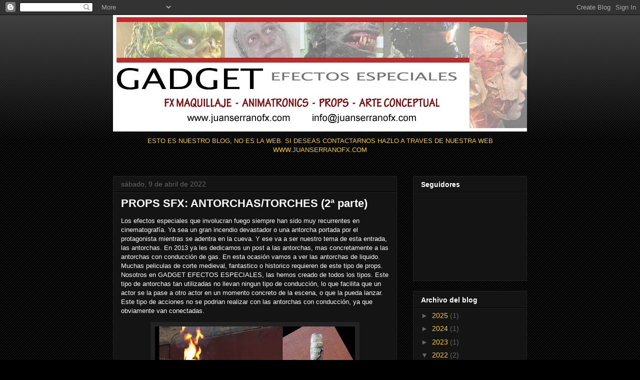

--- FILE ---
content_type: text/html; charset=UTF-8
request_url: https://gadgetsfx.blogspot.com/2022/
body_size: 16631
content:
<!DOCTYPE html>
<html class='v2' dir='ltr' lang='es'>
<head>
<link href='https://www.blogger.com/static/v1/widgets/335934321-css_bundle_v2.css' rel='stylesheet' type='text/css'/>
<meta content='width=1100' name='viewport'/>
<meta content='text/html; charset=UTF-8' http-equiv='Content-Type'/>
<meta content='blogger' name='generator'/>
<link href='https://gadgetsfx.blogspot.com/favicon.ico' rel='icon' type='image/x-icon'/>
<link href='http://gadgetsfx.blogspot.com/2022/' rel='canonical'/>
<link rel="alternate" type="application/atom+xml" title="GADGET EFECTOS ESPECIALES - Atom" href="https://gadgetsfx.blogspot.com/feeds/posts/default" />
<link rel="alternate" type="application/rss+xml" title="GADGET EFECTOS ESPECIALES - RSS" href="https://gadgetsfx.blogspot.com/feeds/posts/default?alt=rss" />
<link rel="service.post" type="application/atom+xml" title="GADGET EFECTOS ESPECIALES - Atom" href="https://www.blogger.com/feeds/3844189248772507583/posts/default" />
<!--Can't find substitution for tag [blog.ieCssRetrofitLinks]-->
<meta content='Somos un estudio ubicado en Barcelona. Creamos efectos especiales para el sector audiovisual.
Tel.(0034)696505500  info@juanserranofx.com' name='description'/>
<meta content='http://gadgetsfx.blogspot.com/2022/' property='og:url'/>
<meta content='GADGET EFECTOS ESPECIALES' property='og:title'/>
<meta content='Somos un estudio ubicado en Barcelona. Creamos efectos especiales para el sector audiovisual.
Tel.(0034)696505500  info@juanserranofx.com' property='og:description'/>
<title>GADGET EFECTOS ESPECIALES: 2022</title>
<style id='page-skin-1' type='text/css'><!--
/*
-----------------------------------------------
Blogger Template Style
Name:     Awesome Inc.
Designer: Tina Chen
URL:      tinachen.org
----------------------------------------------- */
/* Content
----------------------------------------------- */
body {
font: normal normal 13px Arial, Tahoma, Helvetica, FreeSans, sans-serif;
color: #ffffff;
background: #000000 url(//www.blogblog.com/1kt/awesomeinc/body_background_dark.png) repeat scroll top left;
}
html body .content-outer {
min-width: 0;
max-width: 100%;
width: 100%;
}
a:link {
text-decoration: none;
color: #ffcc00;
}
a:visited {
text-decoration: none;
color: #ffcc00;
}
a:hover {
text-decoration: underline;
color: #cccccc;
}
.body-fauxcolumn-outer .cap-top {
position: absolute;
z-index: 1;
height: 276px;
width: 100%;
background: transparent url(//www.blogblog.com/1kt/awesomeinc/body_gradient_dark.png) repeat-x scroll top left;
_background-image: none;
}
/* Columns
----------------------------------------------- */
.content-inner {
padding: 0;
}
.header-inner .section {
margin: 0 16px;
}
.tabs-inner .section {
margin: 0 16px;
}
.main-inner {
padding-top: 30px;
}
.main-inner .column-center-inner,
.main-inner .column-left-inner,
.main-inner .column-right-inner {
padding: 0 5px;
}
*+html body .main-inner .column-center-inner {
margin-top: -30px;
}
#layout .main-inner .column-center-inner {
margin-top: 0;
}
/* Header
----------------------------------------------- */
.header-outer {
margin: 0 0 0 0;
background: transparent none repeat scroll 0 0;
}
.Header h1 {
font: normal bold 40px Arial, Tahoma, Helvetica, FreeSans, sans-serif;
color: #ffffff;
text-shadow: 0 0 -1px #000000;
}
.Header h1 a {
color: #ffffff;
}
.Header .description {
font: normal normal 14px Arial, Tahoma, Helvetica, FreeSans, sans-serif;
color: #ffffff;
}
.header-inner .Header .titlewrapper,
.header-inner .Header .descriptionwrapper {
padding-left: 0;
padding-right: 0;
margin-bottom: 0;
}
.header-inner .Header .titlewrapper {
padding-top: 22px;
}
/* Tabs
----------------------------------------------- */
.tabs-outer {
overflow: hidden;
position: relative;
background: #141414 none repeat scroll 0 0;
}
#layout .tabs-outer {
overflow: visible;
}
.tabs-cap-top, .tabs-cap-bottom {
position: absolute;
width: 100%;
border-top: 1px solid #222222;
}
.tabs-cap-bottom {
bottom: 0;
}
.tabs-inner .widget li a {
display: inline-block;
margin: 0;
padding: .6em 1.5em;
font: normal bold 14px Arial, Tahoma, Helvetica, FreeSans, sans-serif;
color: #ffffff;
border-top: 1px solid #222222;
border-bottom: 1px solid #222222;
border-left: 1px solid #222222;
height: 16px;
line-height: 16px;
}
.tabs-inner .widget li:last-child a {
border-right: 1px solid #222222;
}
.tabs-inner .widget li.selected a, .tabs-inner .widget li a:hover {
background: #444444 none repeat-x scroll 0 -100px;
color: #ffffff;
}
/* Headings
----------------------------------------------- */
h2 {
font: normal bold 14px Arial, Tahoma, Helvetica, FreeSans, sans-serif;
color: #ffffff;
}
/* Widgets
----------------------------------------------- */
.main-inner .section {
margin: 0 27px;
padding: 0;
}
.main-inner .column-left-outer,
.main-inner .column-right-outer {
margin-top: 0;
}
#layout .main-inner .column-left-outer,
#layout .main-inner .column-right-outer {
margin-top: 0;
}
.main-inner .column-left-inner,
.main-inner .column-right-inner {
background: transparent none repeat 0 0;
-moz-box-shadow: 0 0 0 rgba(0, 0, 0, .2);
-webkit-box-shadow: 0 0 0 rgba(0, 0, 0, .2);
-goog-ms-box-shadow: 0 0 0 rgba(0, 0, 0, .2);
box-shadow: 0 0 0 rgba(0, 0, 0, .2);
-moz-border-radius: 0;
-webkit-border-radius: 0;
-goog-ms-border-radius: 0;
border-radius: 0;
}
#layout .main-inner .column-left-inner,
#layout .main-inner .column-right-inner {
margin-top: 0;
}
.sidebar .widget {
font: normal normal 14px Arial, Tahoma, Helvetica, FreeSans, sans-serif;
color: #ffffff;
}
.sidebar .widget a:link {
color: #ffcc00;
}
.sidebar .widget a:visited {
color: #ffcc00;
}
.sidebar .widget a:hover {
color: #cccccc;
}
.sidebar .widget h2 {
text-shadow: 0 0 -1px #000000;
}
.main-inner .widget {
background-color: #141414;
border: 1px solid #222222;
padding: 0 15px 15px;
margin: 20px -16px;
-moz-box-shadow: 0 0 0 rgba(0, 0, 0, .2);
-webkit-box-shadow: 0 0 0 rgba(0, 0, 0, .2);
-goog-ms-box-shadow: 0 0 0 rgba(0, 0, 0, .2);
box-shadow: 0 0 0 rgba(0, 0, 0, .2);
-moz-border-radius: 0;
-webkit-border-radius: 0;
-goog-ms-border-radius: 0;
border-radius: 0;
}
.main-inner .widget h2 {
margin: 0 -15px;
padding: .6em 15px .5em;
border-bottom: 1px solid #000000;
}
.footer-inner .widget h2 {
padding: 0 0 .4em;
border-bottom: 1px solid #000000;
}
.main-inner .widget h2 + div, .footer-inner .widget h2 + div {
border-top: 1px solid #222222;
padding-top: 8px;
}
.main-inner .widget .widget-content {
margin: 0 -15px;
padding: 7px 15px 0;
}
.main-inner .widget ul, .main-inner .widget #ArchiveList ul.flat {
margin: -8px -15px 0;
padding: 0;
list-style: none;
}
.main-inner .widget #ArchiveList {
margin: -8px 0 0;
}
.main-inner .widget ul li, .main-inner .widget #ArchiveList ul.flat li {
padding: .5em 15px;
text-indent: 0;
color: #666666;
border-top: 1px solid #222222;
border-bottom: 1px solid #000000;
}
.main-inner .widget #ArchiveList ul li {
padding-top: .25em;
padding-bottom: .25em;
}
.main-inner .widget ul li:first-child, .main-inner .widget #ArchiveList ul.flat li:first-child {
border-top: none;
}
.main-inner .widget ul li:last-child, .main-inner .widget #ArchiveList ul.flat li:last-child {
border-bottom: none;
}
.post-body {
position: relative;
}
.main-inner .widget .post-body ul {
padding: 0 2.5em;
margin: .5em 0;
list-style: disc;
}
.main-inner .widget .post-body ul li {
padding: 0.25em 0;
margin-bottom: .25em;
color: #ffffff;
border: none;
}
.footer-inner .widget ul {
padding: 0;
list-style: none;
}
.widget .zippy {
color: #666666;
}
/* Posts
----------------------------------------------- */
body .main-inner .Blog {
padding: 0;
margin-bottom: 1em;
background-color: transparent;
border: none;
-moz-box-shadow: 0 0 0 rgba(0, 0, 0, 0);
-webkit-box-shadow: 0 0 0 rgba(0, 0, 0, 0);
-goog-ms-box-shadow: 0 0 0 rgba(0, 0, 0, 0);
box-shadow: 0 0 0 rgba(0, 0, 0, 0);
}
.main-inner .section:last-child .Blog:last-child {
padding: 0;
margin-bottom: 1em;
}
.main-inner .widget h2.date-header {
margin: 0 -15px 1px;
padding: 0 0 0 0;
font: normal normal 14px Arial, Tahoma, Helvetica, FreeSans, sans-serif;
color: #666666;
background: transparent none no-repeat scroll top left;
border-top: 0 solid #222222;
border-bottom: 1px solid #000000;
-moz-border-radius-topleft: 0;
-moz-border-radius-topright: 0;
-webkit-border-top-left-radius: 0;
-webkit-border-top-right-radius: 0;
border-top-left-radius: 0;
border-top-right-radius: 0;
position: static;
bottom: 100%;
right: 15px;
text-shadow: 0 0 -1px #000000;
}
.main-inner .widget h2.date-header span {
font: normal normal 14px Arial, Tahoma, Helvetica, FreeSans, sans-serif;
display: block;
padding: .5em 15px;
border-left: 0 solid #222222;
border-right: 0 solid #222222;
}
.date-outer {
position: relative;
margin: 30px 0 20px;
padding: 0 15px;
background-color: #141414;
border: 1px solid #222222;
-moz-box-shadow: 0 0 0 rgba(0, 0, 0, .2);
-webkit-box-shadow: 0 0 0 rgba(0, 0, 0, .2);
-goog-ms-box-shadow: 0 0 0 rgba(0, 0, 0, .2);
box-shadow: 0 0 0 rgba(0, 0, 0, .2);
-moz-border-radius: 0;
-webkit-border-radius: 0;
-goog-ms-border-radius: 0;
border-radius: 0;
}
.date-outer:first-child {
margin-top: 0;
}
.date-outer:last-child {
margin-bottom: 20px;
-moz-border-radius-bottomleft: 0;
-moz-border-radius-bottomright: 0;
-webkit-border-bottom-left-radius: 0;
-webkit-border-bottom-right-radius: 0;
-goog-ms-border-bottom-left-radius: 0;
-goog-ms-border-bottom-right-radius: 0;
border-bottom-left-radius: 0;
border-bottom-right-radius: 0;
}
.date-posts {
margin: 0 -15px;
padding: 0 15px;
clear: both;
}
.post-outer, .inline-ad {
border-top: 1px solid #222222;
margin: 0 -15px;
padding: 15px 15px;
}
.post-outer {
padding-bottom: 10px;
}
.post-outer:first-child {
padding-top: 0;
border-top: none;
}
.post-outer:last-child, .inline-ad:last-child {
border-bottom: none;
}
.post-body {
position: relative;
}
.post-body img {
padding: 8px;
background: #222222;
border: 1px solid transparent;
-moz-box-shadow: 0 0 0 rgba(0, 0, 0, .2);
-webkit-box-shadow: 0 0 0 rgba(0, 0, 0, .2);
box-shadow: 0 0 0 rgba(0, 0, 0, .2);
-moz-border-radius: 0;
-webkit-border-radius: 0;
border-radius: 0;
}
h3.post-title, h4 {
font: normal bold 22px Arial, Tahoma, Helvetica, FreeSans, sans-serif;
color: #ffffff;
}
h3.post-title a {
font: normal bold 22px Arial, Tahoma, Helvetica, FreeSans, sans-serif;
color: #ffffff;
}
h3.post-title a:hover {
color: #cccccc;
text-decoration: underline;
}
.post-header {
margin: 0 0 1em;
}
.post-body {
line-height: 1.4;
}
.post-outer h2 {
color: #ffffff;
}
.post-footer {
margin: 1.5em 0 0;
}
#blog-pager {
padding: 15px;
font-size: 120%;
background-color: #141414;
border: 1px solid #222222;
-moz-box-shadow: 0 0 0 rgba(0, 0, 0, .2);
-webkit-box-shadow: 0 0 0 rgba(0, 0, 0, .2);
-goog-ms-box-shadow: 0 0 0 rgba(0, 0, 0, .2);
box-shadow: 0 0 0 rgba(0, 0, 0, .2);
-moz-border-radius: 0;
-webkit-border-radius: 0;
-goog-ms-border-radius: 0;
border-radius: 0;
-moz-border-radius-topleft: 0;
-moz-border-radius-topright: 0;
-webkit-border-top-left-radius: 0;
-webkit-border-top-right-radius: 0;
-goog-ms-border-top-left-radius: 0;
-goog-ms-border-top-right-radius: 0;
border-top-left-radius: 0;
border-top-right-radius-topright: 0;
margin-top: 1em;
}
.blog-feeds, .post-feeds {
margin: 1em 0;
text-align: center;
color: #ffffff;
}
.blog-feeds a, .post-feeds a {
color: #ffcc00;
}
.blog-feeds a:visited, .post-feeds a:visited {
color: #ffcc00;
}
.blog-feeds a:hover, .post-feeds a:hover {
color: #cccccc;
}
.post-outer .comments {
margin-top: 2em;
}
/* Comments
----------------------------------------------- */
.comments .comments-content .icon.blog-author {
background-repeat: no-repeat;
background-image: url([data-uri]);
}
.comments .comments-content .loadmore a {
border-top: 1px solid #222222;
border-bottom: 1px solid #222222;
}
.comments .continue {
border-top: 2px solid #222222;
}
/* Footer
----------------------------------------------- */
.footer-outer {
margin: -0 0 -1px;
padding: 0 0 0;
color: #ffffff;
overflow: hidden;
}
.footer-fauxborder-left {
border-top: 1px solid #222222;
background: #141414 none repeat scroll 0 0;
-moz-box-shadow: 0 0 0 rgba(0, 0, 0, .2);
-webkit-box-shadow: 0 0 0 rgba(0, 0, 0, .2);
-goog-ms-box-shadow: 0 0 0 rgba(0, 0, 0, .2);
box-shadow: 0 0 0 rgba(0, 0, 0, .2);
margin: 0 -0;
}
/* Mobile
----------------------------------------------- */
body.mobile {
background-size: auto;
}
.mobile .body-fauxcolumn-outer {
background: transparent none repeat scroll top left;
}
*+html body.mobile .main-inner .column-center-inner {
margin-top: 0;
}
.mobile .main-inner .widget {
padding: 0 0 15px;
}
.mobile .main-inner .widget h2 + div,
.mobile .footer-inner .widget h2 + div {
border-top: none;
padding-top: 0;
}
.mobile .footer-inner .widget h2 {
padding: 0.5em 0;
border-bottom: none;
}
.mobile .main-inner .widget .widget-content {
margin: 0;
padding: 7px 0 0;
}
.mobile .main-inner .widget ul,
.mobile .main-inner .widget #ArchiveList ul.flat {
margin: 0 -15px 0;
}
.mobile .main-inner .widget h2.date-header {
right: 0;
}
.mobile .date-header span {
padding: 0.4em 0;
}
.mobile .date-outer:first-child {
margin-bottom: 0;
border: 1px solid #222222;
-moz-border-radius-topleft: 0;
-moz-border-radius-topright: 0;
-webkit-border-top-left-radius: 0;
-webkit-border-top-right-radius: 0;
-goog-ms-border-top-left-radius: 0;
-goog-ms-border-top-right-radius: 0;
border-top-left-radius: 0;
border-top-right-radius: 0;
}
.mobile .date-outer {
border-color: #222222;
border-width: 0 1px 1px;
}
.mobile .date-outer:last-child {
margin-bottom: 0;
}
.mobile .main-inner {
padding: 0;
}
.mobile .header-inner .section {
margin: 0;
}
.mobile .post-outer, .mobile .inline-ad {
padding: 5px 0;
}
.mobile .tabs-inner .section {
margin: 0 10px;
}
.mobile .main-inner .widget h2 {
margin: 0;
padding: 0;
}
.mobile .main-inner .widget h2.date-header span {
padding: 0;
}
.mobile .main-inner .widget .widget-content {
margin: 0;
padding: 7px 0 0;
}
.mobile #blog-pager {
border: 1px solid transparent;
background: #141414 none repeat scroll 0 0;
}
.mobile .main-inner .column-left-inner,
.mobile .main-inner .column-right-inner {
background: transparent none repeat 0 0;
-moz-box-shadow: none;
-webkit-box-shadow: none;
-goog-ms-box-shadow: none;
box-shadow: none;
}
.mobile .date-posts {
margin: 0;
padding: 0;
}
.mobile .footer-fauxborder-left {
margin: 0;
border-top: inherit;
}
.mobile .main-inner .section:last-child .Blog:last-child {
margin-bottom: 0;
}
.mobile-index-contents {
color: #ffffff;
}
.mobile .mobile-link-button {
background: #ffcc00 none repeat scroll 0 0;
}
.mobile-link-button a:link, .mobile-link-button a:visited {
color: #ffffff;
}
.mobile .tabs-inner .PageList .widget-content {
background: transparent;
border-top: 1px solid;
border-color: #222222;
color: #ffffff;
}
.mobile .tabs-inner .PageList .widget-content .pagelist-arrow {
border-left: 1px solid #222222;
}

--></style>
<style id='template-skin-1' type='text/css'><!--
body {
min-width: 860px;
}
.content-outer, .content-fauxcolumn-outer, .region-inner {
min-width: 860px;
max-width: 860px;
_width: 860px;
}
.main-inner .columns {
padding-left: 0px;
padding-right: 260px;
}
.main-inner .fauxcolumn-center-outer {
left: 0px;
right: 260px;
/* IE6 does not respect left and right together */
_width: expression(this.parentNode.offsetWidth -
parseInt("0px") -
parseInt("260px") + 'px');
}
.main-inner .fauxcolumn-left-outer {
width: 0px;
}
.main-inner .fauxcolumn-right-outer {
width: 260px;
}
.main-inner .column-left-outer {
width: 0px;
right: 100%;
margin-left: -0px;
}
.main-inner .column-right-outer {
width: 260px;
margin-right: -260px;
}
#layout {
min-width: 0;
}
#layout .content-outer {
min-width: 0;
width: 800px;
}
#layout .region-inner {
min-width: 0;
width: auto;
}
body#layout div.add_widget {
padding: 8px;
}
body#layout div.add_widget a {
margin-left: 32px;
}
--></style>
<link href='https://www.blogger.com/dyn-css/authorization.css?targetBlogID=3844189248772507583&amp;zx=4b7b17c1-4033-4f6f-9081-2d22d957f144' media='none' onload='if(media!=&#39;all&#39;)media=&#39;all&#39;' rel='stylesheet'/><noscript><link href='https://www.blogger.com/dyn-css/authorization.css?targetBlogID=3844189248772507583&amp;zx=4b7b17c1-4033-4f6f-9081-2d22d957f144' rel='stylesheet'/></noscript>
<meta name='google-adsense-platform-account' content='ca-host-pub-1556223355139109'/>
<meta name='google-adsense-platform-domain' content='blogspot.com'/>

</head>
<body class='loading variant-dark'>
<div class='navbar section' id='navbar' name='Barra de navegación'><div class='widget Navbar' data-version='1' id='Navbar1'><script type="text/javascript">
    function setAttributeOnload(object, attribute, val) {
      if(window.addEventListener) {
        window.addEventListener('load',
          function(){ object[attribute] = val; }, false);
      } else {
        window.attachEvent('onload', function(){ object[attribute] = val; });
      }
    }
  </script>
<div id="navbar-iframe-container"></div>
<script type="text/javascript" src="https://apis.google.com/js/platform.js"></script>
<script type="text/javascript">
      gapi.load("gapi.iframes:gapi.iframes.style.bubble", function() {
        if (gapi.iframes && gapi.iframes.getContext) {
          gapi.iframes.getContext().openChild({
              url: 'https://www.blogger.com/navbar/3844189248772507583?origin\x3dhttps://gadgetsfx.blogspot.com',
              where: document.getElementById("navbar-iframe-container"),
              id: "navbar-iframe"
          });
        }
      });
    </script><script type="text/javascript">
(function() {
var script = document.createElement('script');
script.type = 'text/javascript';
script.src = '//pagead2.googlesyndication.com/pagead/js/google_top_exp.js';
var head = document.getElementsByTagName('head')[0];
if (head) {
head.appendChild(script);
}})();
</script>
</div></div>
<div class='body-fauxcolumns'>
<div class='fauxcolumn-outer body-fauxcolumn-outer'>
<div class='cap-top'>
<div class='cap-left'></div>
<div class='cap-right'></div>
</div>
<div class='fauxborder-left'>
<div class='fauxborder-right'></div>
<div class='fauxcolumn-inner'>
</div>
</div>
<div class='cap-bottom'>
<div class='cap-left'></div>
<div class='cap-right'></div>
</div>
</div>
</div>
<div class='content'>
<div class='content-fauxcolumns'>
<div class='fauxcolumn-outer content-fauxcolumn-outer'>
<div class='cap-top'>
<div class='cap-left'></div>
<div class='cap-right'></div>
</div>
<div class='fauxborder-left'>
<div class='fauxborder-right'></div>
<div class='fauxcolumn-inner'>
</div>
</div>
<div class='cap-bottom'>
<div class='cap-left'></div>
<div class='cap-right'></div>
</div>
</div>
</div>
<div class='content-outer'>
<div class='content-cap-top cap-top'>
<div class='cap-left'></div>
<div class='cap-right'></div>
</div>
<div class='fauxborder-left content-fauxborder-left'>
<div class='fauxborder-right content-fauxborder-right'></div>
<div class='content-inner'>
<header>
<div class='header-outer'>
<div class='header-cap-top cap-top'>
<div class='cap-left'></div>
<div class='cap-right'></div>
</div>
<div class='fauxborder-left header-fauxborder-left'>
<div class='fauxborder-right header-fauxborder-right'></div>
<div class='region-inner header-inner'>
<div class='header section' id='header' name='Cabecera'><div class='widget Header' data-version='1' id='Header1'>
<div id='header-inner'>
<a href='https://gadgetsfx.blogspot.com/' style='display: block'>
<img alt='GADGET EFECTOS ESPECIALES' height='233px; ' id='Header1_headerimg' src='https://blogger.googleusercontent.com/img/b/R29vZ2xl/AVvXsEgvy_dRyCqYRhJ56Ep_hZ4KiTCXVonfh6r3fhbLak6Lp1bEskITRuMsjRwJGWtsnvikSAiLqFXAq0EDuQvWGkZHfWJv0gll4fNcpWhSrk6eGzCUL88Zqc_Tu0wTD69IugPvFsItzoaBuM4/s849/BANNERFX.jpg' style='display: block' width='849px; '/>
</a>
<div class='descriptionwrapper'>
<p class='description'><span><center><a href="http://www.juanserranofx.com" color="#ff0000">ESTO ES NUESTRO BLOG, NO ES LA WEB. SI DESEAS CONTACTARNOS HAZLO A TRAVES DE NUESTRA WEB                                                     WWW.JUANSERRANOFX.COM</a></center></span></p>
</div>
</div>
</div></div>
</div>
</div>
<div class='header-cap-bottom cap-bottom'>
<div class='cap-left'></div>
<div class='cap-right'></div>
</div>
</div>
</header>
<div class='tabs-outer'>
<div class='tabs-cap-top cap-top'>
<div class='cap-left'></div>
<div class='cap-right'></div>
</div>
<div class='fauxborder-left tabs-fauxborder-left'>
<div class='fauxborder-right tabs-fauxborder-right'></div>
<div class='region-inner tabs-inner'>
<div class='tabs no-items section' id='crosscol' name='Multicolumnas'></div>
<div class='tabs no-items section' id='crosscol-overflow' name='Cross-Column 2'></div>
</div>
</div>
<div class='tabs-cap-bottom cap-bottom'>
<div class='cap-left'></div>
<div class='cap-right'></div>
</div>
</div>
<div class='main-outer'>
<div class='main-cap-top cap-top'>
<div class='cap-left'></div>
<div class='cap-right'></div>
</div>
<div class='fauxborder-left main-fauxborder-left'>
<div class='fauxborder-right main-fauxborder-right'></div>
<div class='region-inner main-inner'>
<div class='columns fauxcolumns'>
<div class='fauxcolumn-outer fauxcolumn-center-outer'>
<div class='cap-top'>
<div class='cap-left'></div>
<div class='cap-right'></div>
</div>
<div class='fauxborder-left'>
<div class='fauxborder-right'></div>
<div class='fauxcolumn-inner'>
</div>
</div>
<div class='cap-bottom'>
<div class='cap-left'></div>
<div class='cap-right'></div>
</div>
</div>
<div class='fauxcolumn-outer fauxcolumn-left-outer'>
<div class='cap-top'>
<div class='cap-left'></div>
<div class='cap-right'></div>
</div>
<div class='fauxborder-left'>
<div class='fauxborder-right'></div>
<div class='fauxcolumn-inner'>
</div>
</div>
<div class='cap-bottom'>
<div class='cap-left'></div>
<div class='cap-right'></div>
</div>
</div>
<div class='fauxcolumn-outer fauxcolumn-right-outer'>
<div class='cap-top'>
<div class='cap-left'></div>
<div class='cap-right'></div>
</div>
<div class='fauxborder-left'>
<div class='fauxborder-right'></div>
<div class='fauxcolumn-inner'>
</div>
</div>
<div class='cap-bottom'>
<div class='cap-left'></div>
<div class='cap-right'></div>
</div>
</div>
<!-- corrects IE6 width calculation -->
<div class='columns-inner'>
<div class='column-center-outer'>
<div class='column-center-inner'>
<div class='main section' id='main' name='Principal'><div class='widget Blog' data-version='1' id='Blog1'>
<div class='blog-posts hfeed'>

          <div class="date-outer">
        
<h2 class='date-header'><span>sábado, 9 de abril de 2022</span></h2>

          <div class="date-posts">
        
<div class='post-outer'>
<div class='post hentry uncustomized-post-template' itemprop='blogPost' itemscope='itemscope' itemtype='http://schema.org/BlogPosting'>
<meta content='https://blogger.googleusercontent.com/img/b/R29vZ2xl/AVvXsEgV2eKTjibeIkQZgBBwoxRTeRQ-ajoNpTxZG7TM3i-jxJRZjX-bDOis26QoFIQOqcdvrP_ZGlaJJabXWayvIP1LUX_ESRkbMqyC-G5s2veTjkQTwWbU8bLQgPhBRPcAIFqGRNUL_xvAjZv4xo1tL0JT9kgbxnyjMv5UBhFZmGz9fJ-nd-RS82Tev7Ro/s400/gadget%20efectos%20especiales%20%28antorchas%29.jpg' itemprop='image_url'/>
<meta content='3844189248772507583' itemprop='blogId'/>
<meta content='4967400912842732737' itemprop='postId'/>
<a name='4967400912842732737'></a>
<h3 class='post-title entry-title' itemprop='name'>
<a href='https://gadgetsfx.blogspot.com/2022/04/props-sfx-antorchastorches-2-parte.html'>PROPS SFX: ANTORCHAS/TORCHES (2ª parte)</a>
</h3>
<div class='post-header'>
<div class='post-header-line-1'></div>
</div>
<div class='post-body entry-content' id='post-body-4967400912842732737' itemprop='articleBody'>
Los efectos especiales que involucran fuego siempre han sido muy recurrentes en
cinematografía. Ya sea un gran incendio devastador o una antorcha portada por el
protagonista mientras se adentra en la cueva. Y ese va a ser nuestro tema de
esta entrada, las antorchas. En 2013 ya les dedicamos un post a las antorchas,
mas concretamente a las antorchas con conducción de gas. En esta ocasión vamos a
ver las antorchas de liquido. Muchas peliculas de corte medieval, fantastico o
historico requieren de este tipo de props. Nosotros en GADGET EFECTOS ESPECIALES,
las hemos creado de todos los tipos. Este tipo de antorchas tan utilizadas no
llevan ningun tipo de conducción, lo que facilita que un actor se la pase a otro
actor en un momento concreto de la escena, o que la pueda lanzar. Este tipo de
acciones no se podrian realizar con las antorchas con conducción, ya que
obviamente van conectadas.

<div class="separator" style="clear: both;">
  <a href="https://blogger.googleusercontent.com/img/b/R29vZ2xl/AVvXsEgV2eKTjibeIkQZgBBwoxRTeRQ-ajoNpTxZG7TM3i-jxJRZjX-bDOis26QoFIQOqcdvrP_ZGlaJJabXWayvIP1LUX_ESRkbMqyC-G5s2veTjkQTwWbU8bLQgPhBRPcAIFqGRNUL_xvAjZv4xo1tL0JT9kgbxnyjMv5UBhFZmGz9fJ-nd-RS82Tev7Ro/s825/gadget%20efectos%20especiales%20%28antorchas%29.jpg" style="display: block; padding: 1em 0; text-align: center; "><img alt="" border="0" data-original-height="638" data-original-width="825" src="https://blogger.googleusercontent.com/img/b/R29vZ2xl/AVvXsEgV2eKTjibeIkQZgBBwoxRTeRQ-ajoNpTxZG7TM3i-jxJRZjX-bDOis26QoFIQOqcdvrP_ZGlaJJabXWayvIP1LUX_ESRkbMqyC-G5s2veTjkQTwWbU8bLQgPhBRPcAIFqGRNUL_xvAjZv4xo1tL0JT9kgbxnyjMv5UBhFZmGz9fJ-nd-RS82Tev7Ro/s400/gadget%20efectos%20especiales%20%28antorchas%29.jpg" width="400"
  /></a>
</div>

Hace poco nos solicitaron unas antorchas clasicas sin conducción. Lo particular
del efecto es que la antorcha que estaba fijada en un muro, debía prenderse
sola. Tras varios tests acabamos diseñando y creando un pequeño dispositivo
mecánico que accionabamos a distancia, y nos permitia que la antorcha se
prendiera en el momento deseado, creando el efecto de que se prendia sola.

<div class="separator" style="clear: both;">
  <a href="https://blogger.googleusercontent.com/img/b/R29vZ2xl/AVvXsEjuvlC5i52R0S4pk0XW2l_kdrd-yecwgV23jIEBgK6VJxVXeupIJ20nWUmPWzqbUdifcRj1RlhJKe6X3HYel3zl3UIFSV5-j4hV1_QpLjiHKH88ThELg_aiP6P3lmyr1dHQzS3GIvCagI8sPPSffJxteYw_UuSe6C9rcAsM5XYfcA1oyflHNqXL8Oe8/s495/Compo%20Antorcha.jpg" style="display: block; padding: 1em 0; text-align: center; "><img alt="" border="0" data-original-height="495" data-original-width="383" height="400" src="https://blogger.googleusercontent.com/img/b/R29vZ2xl/AVvXsEjuvlC5i52R0S4pk0XW2l_kdrd-yecwgV23jIEBgK6VJxVXeupIJ20nWUmPWzqbUdifcRj1RlhJKe6X3HYel3zl3UIFSV5-j4hV1_QpLjiHKH88ThELg_aiP6P3lmyr1dHQzS3GIvCagI8sPPSffJxteYw_UuSe6C9rcAsM5XYfcA1oyflHNqXL8Oe8/s400/Compo%20Antorcha.jpg"
  /></a>
</div>
<div style='clear: both;'></div>
</div>
<div class='post-footer'>
<div class='post-footer-line post-footer-line-1'>
<span class='post-author vcard'>
Publicado por
<span class='fn' itemprop='author' itemscope='itemscope' itemtype='http://schema.org/Person'>
<meta content='https://www.blogger.com/profile/12348456489328876497' itemprop='url'/>
<a class='g-profile' href='https://www.blogger.com/profile/12348456489328876497' rel='author' title='author profile'>
<span itemprop='name'>Juan Serrano</span>
</a>
</span>
</span>
<span class='post-timestamp'>
en
<meta content='http://gadgetsfx.blogspot.com/2022/04/props-sfx-antorchastorches-2-parte.html' itemprop='url'/>
<a class='timestamp-link' href='https://gadgetsfx.blogspot.com/2022/04/props-sfx-antorchastorches-2-parte.html' rel='bookmark' title='permanent link'><abbr class='published' itemprop='datePublished' title='2022-04-09T12:25:00-07:00'>12:25</abbr></a>
</span>
<span class='post-comment-link'>
<a class='comment-link' href='https://gadgetsfx.blogspot.com/2022/04/props-sfx-antorchastorches-2-parte.html#comment-form' onclick=''>
No hay comentarios:
  </a>
</span>
<span class='post-icons'>
<span class='item-control blog-admin pid-2064065212'>
<a href='https://www.blogger.com/post-edit.g?blogID=3844189248772507583&postID=4967400912842732737&from=pencil' title='Editar entrada'>
<img alt='' class='icon-action' height='18' src='https://resources.blogblog.com/img/icon18_edit_allbkg.gif' width='18'/>
</a>
</span>
</span>
<div class='post-share-buttons goog-inline-block'>
<a class='goog-inline-block share-button sb-email' href='https://www.blogger.com/share-post.g?blogID=3844189248772507583&postID=4967400912842732737&target=email' target='_blank' title='Enviar por correo electrónico'><span class='share-button-link-text'>Enviar por correo electrónico</span></a><a class='goog-inline-block share-button sb-blog' href='https://www.blogger.com/share-post.g?blogID=3844189248772507583&postID=4967400912842732737&target=blog' onclick='window.open(this.href, "_blank", "height=270,width=475"); return false;' target='_blank' title='Escribe un blog'><span class='share-button-link-text'>Escribe un blog</span></a><a class='goog-inline-block share-button sb-twitter' href='https://www.blogger.com/share-post.g?blogID=3844189248772507583&postID=4967400912842732737&target=twitter' target='_blank' title='Compartir en X'><span class='share-button-link-text'>Compartir en X</span></a><a class='goog-inline-block share-button sb-facebook' href='https://www.blogger.com/share-post.g?blogID=3844189248772507583&postID=4967400912842732737&target=facebook' onclick='window.open(this.href, "_blank", "height=430,width=640"); return false;' target='_blank' title='Compartir con Facebook'><span class='share-button-link-text'>Compartir con Facebook</span></a><a class='goog-inline-block share-button sb-pinterest' href='https://www.blogger.com/share-post.g?blogID=3844189248772507583&postID=4967400912842732737&target=pinterest' target='_blank' title='Compartir en Pinterest'><span class='share-button-link-text'>Compartir en Pinterest</span></a>
</div>
</div>
<div class='post-footer-line post-footer-line-2'>
<span class='post-labels'>
Etiquetas:
<a href='https://gadgetsfx.blogspot.com/search/label/botellas%20cristal%20de%20azucar' rel='tag'>botellas cristal de azucar</a>,
<a href='https://gadgetsfx.blogspot.com/search/label/efectos%20especiales' rel='tag'>efectos especiales</a>,
<a href='https://gadgetsfx.blogspot.com/search/label/efectos%20especiales%20barcelona' rel='tag'>efectos especiales barcelona</a>,
<a href='https://gadgetsfx.blogspot.com/search/label/gadget%20efectos%20especiales' rel='tag'>gadget efectos especiales</a>,
<a href='https://gadgetsfx.blogspot.com/search/label/gadget%20fx' rel='tag'>gadget fx</a>,
<a href='https://gadgetsfx.blogspot.com/search/label/gadget%20sfx' rel='tag'>gadget sfx</a>,
<a href='https://gadgetsfx.blogspot.com/search/label/Juan%20Serrano' rel='tag'>Juan Serrano</a>,
<a href='https://gadgetsfx.blogspot.com/search/label/Juan%20Serrano%20fx' rel='tag'>Juan Serrano fx</a>,
<a href='https://gadgetsfx.blogspot.com/search/label/prectical%20effects' rel='tag'>prectical effects</a>,
<a href='https://gadgetsfx.blogspot.com/search/label/special%20effects' rel='tag'>special effects</a>,
<a href='https://gadgetsfx.blogspot.com/search/label/spfx' rel='tag'>spfx</a>
</span>
</div>
<div class='post-footer-line post-footer-line-3'>
<span class='post-location'>
</span>
</div>
</div>
</div>
</div>

          </div></div>
        

          <div class="date-outer">
        
<h2 class='date-header'><span>domingo, 13 de febrero de 2022</span></h2>

          <div class="date-posts">
        
<div class='post-outer'>
<div class='post hentry uncustomized-post-template' itemprop='blogPost' itemscope='itemscope' itemtype='http://schema.org/BlogPosting'>
<meta content='https://blogger.googleusercontent.com/img/a/AVvXsEjBI1t9dWGLEtLXbNB5epyixcls0CPriXg5UuSHHpE8vhR0K4nx8hbFbpt_E9ykBS7iKyDGmatXx7HKVkR636jn4Dk9Jvo_QHnk__l9Fsv111v9U7rLIRQ-ZUj1Nn-wj42O8ExeWcubGSdDiu19FKtgcUiewrNva6ahpOWiK2kp6IBo81kCY6bbeWGu=s400' itemprop='image_url'/>
<meta content='3844189248772507583' itemprop='blogId'/>
<meta content='1471154819726132309' itemprop='postId'/>
<a name='1471154819726132309'></a>
<h3 class='post-title entry-title' itemprop='name'>
<a href='https://gadgetsfx.blogspot.com/2022/02/snail-mutant.html'>SNAIL -The Mutant</a>
</h3>
<div class='post-header'>
<div class='post-header-line-1'></div>
</div>
<div class='post-body entry-content' id='post-body-1471154819726132309' itemprop='articleBody'>

Aqui os traemos a este personaje que hemos creado para un video para Envato Market. Se trata de Snail el mutante.
Un personaje que nos dio mucha libertad creativa en su aspecto.
Snail nos descubre su extraño y peculiar brazo mutante. El referente de este personaje siempre fué el personaje Benny el taxista de la maravillosa "Desafio Total" de Paul Verhoeven (Total Recall, 1990), interpretado por Mel Johnson Jr.

Sumergidos ya en la creación del mutante Snail, lo mas caracteristico era darle un aspecto realista y organico a su brazo ademas de otros props que porta.

<div class="separator" style="clear: both;"><a href="https://blogger.googleusercontent.com/img/a/AVvXsEjBI1t9dWGLEtLXbNB5epyixcls0CPriXg5UuSHHpE8vhR0K4nx8hbFbpt_E9ykBS7iKyDGmatXx7HKVkR636jn4Dk9Jvo_QHnk__l9Fsv111v9U7rLIRQ-ZUj1Nn-wj42O8ExeWcubGSdDiu19FKtgcUiewrNva6ahpOWiK2kp6IBo81kCY6bbeWGu=s3300" style="display: block; padding: 1em 0; text-align: center; "><img alt="" border="0" data-original-height="2550" data-original-width="3300" src="https://blogger.googleusercontent.com/img/a/AVvXsEjBI1t9dWGLEtLXbNB5epyixcls0CPriXg5UuSHHpE8vhR0K4nx8hbFbpt_E9ykBS7iKyDGmatXx7HKVkR636jn4Dk9Jvo_QHnk__l9Fsv111v9U7rLIRQ-ZUj1Nn-wj42O8ExeWcubGSdDiu19FKtgcUiewrNva6ahpOWiK2kp6IBo81kCY6bbeWGu=s400" width="400"/></a></div>


Para el diseño y creación del brazo mutante, realizamos unos diseños conceptuales para dar con el aspecto definitivo y el look.
Seguidamente realizamos la escultura del brazo segun el diseño.

<div class="separator" style="clear: both;"><a href="https://blogger.googleusercontent.com/img/a/AVvXsEgUJHRTw3mRqJ7ujHu5yMcAOr5d7lrnbQseCKx8vp8JiICh9qmsBgz3K0wSBbvw45EGqY-t-VrmDWy6sgXBE0IrM0v4PN8TmgO0aJcuNxYO8gxI1C_ho0Wj4JKN8rymmI-yWyicSDY_DldXUIjAb23BoN2G23ZZOz4GJsD7PakkCJWnHLdY7ds-cYpr=s3300" style="display: block; padding: 1em 0; text-align: center; "><img alt="" border="0" data-original-height="3300" data-original-width="2550" height="320" src="https://blogger.googleusercontent.com/img/a/AVvXsEgUJHRTw3mRqJ7ujHu5yMcAOr5d7lrnbQseCKx8vp8JiICh9qmsBgz3K0wSBbvw45EGqY-t-VrmDWy6sgXBE0IrM0v4PN8TmgO0aJcuNxYO8gxI1C_ho0Wj4JKN8rymmI-yWyicSDY_DldXUIjAb23BoN2G23ZZOz4GJsD7PakkCJWnHLdY7ds-cYpr=s320"/></a></div><div class="separator" style="clear: both;"><a href="https://blogger.googleusercontent.com/img/a/AVvXsEgaraWIyL629Ps7Ieem6vM3rifaPMS9jEYn-r1BZZ2k_DYcHQamXxep_d2BI352P-uBwwOy7MvLQ6yv5NhzHB8vpUtBpmo0lpboaRl6EjJn9Os2OAwj2glo84RFRLBrGQUus-lq2jjCxpfXr7U2kISRpgspbjrpzOhPOLLMxUAumC1iqKv_I6uwrkWy=s3300" style="display: block; padding: 1em 0; text-align: center; "><img alt="" border="0" data-original-height="3300" data-original-width="2550" height="320" src="https://blogger.googleusercontent.com/img/a/AVvXsEgaraWIyL629Ps7Ieem6vM3rifaPMS9jEYn-r1BZZ2k_DYcHQamXxep_d2BI352P-uBwwOy7MvLQ6yv5NhzHB8vpUtBpmo0lpboaRl6EjJn9Os2OAwj2glo84RFRLBrGQUus-lq2jjCxpfXr7U2kISRpgspbjrpzOhPOLLMxUAumC1iqKv_I6uwrkWy=s320"/></a></div>

<div class="separator" style="clear: both;"><a href="https://blogger.googleusercontent.com/img/a/AVvXsEh87EMNyqeA1geo-tYCDj-S36URCYFV5E6COg0hUgx7DZdq2adsAeFCOBObgl2teLfCP35IkzCZDge6tIjg6FX_pJrS3X4xUFuD8YipqCtCM0oYHbsKZoSRWLqQ2WZOccMiQCfLAZaTAT4LUn069aSb4uMFsYj3176UoyDBx_zR8xfbEqtMEVmO1tyV=s3300" style="display: block; padding: 1em 0; text-align: center; "><img alt="" border="0" data-original-height="2550" data-original-width="3300" src="https://blogger.googleusercontent.com/img/a/AVvXsEh87EMNyqeA1geo-tYCDj-S36URCYFV5E6COg0hUgx7DZdq2adsAeFCOBObgl2teLfCP35IkzCZDge6tIjg6FX_pJrS3X4xUFuD8YipqCtCM0oYHbsKZoSRWLqQ2WZOccMiQCfLAZaTAT4LUn069aSb4uMFsYj3176UoyDBx_zR8xfbEqtMEVmO1tyV=s400" width="400"/></a></div>

Tras la escultura, fuimos pasando a los habituales procesos de fabricación de moldes y extraccion de la piel "mutante". El brazo tenia en su diseño dos extremidades que bifurcaban en dos grandes dedos, los cuales debian moverse y articular de manera organica y realista. Para ello diseñamos toda la parte animatronica y demas mecanismos en un programa CAD de 3D. 

<div class="separator" style="clear: both;"><a href="https://blogger.googleusercontent.com/img/a/AVvXsEhXUAq9WZ8Grn3p79XxIDJXySq3ZlSSGKEC-DIe2Ktsnurp1dNJLhmVT0ca6yQW6XGE6q-1SSsSzElNFGSEcCV2X8B0_cb-4MLyeMcTZE-Kd7V8w6qZoi-iBuyJOSC5ZMdW58Apvq9ZOOvLKOJykGBzTIeN4LOmZxkLIS_J9B5DJ3wJqUjTEq-3PvUm=s3300" style="display: block; padding: 1em 0; text-align: center; "><img alt="" border="0" data-original-height="2550" data-original-width="3300" src="https://blogger.googleusercontent.com/img/a/AVvXsEhXUAq9WZ8Grn3p79XxIDJXySq3ZlSSGKEC-DIe2Ktsnurp1dNJLhmVT0ca6yQW6XGE6q-1SSsSzElNFGSEcCV2X8B0_cb-4MLyeMcTZE-Kd7V8w6qZoi-iBuyJOSC5ZMdW58Apvq9ZOOvLKOJykGBzTIeN4LOmZxkLIS_J9B5DJ3wJqUjTEq-3PvUm=s320" width="320"/></a></div>
<div class="separator" style="clear: both;"><a href="https://blogger.googleusercontent.com/img/a/AVvXsEgwULAvrkGg3YV2CHb7dvgvh08wqTOy7Yt7koglsLBPhyiMvWwVhrVJFoVMFDS0h5Kf0UG8xL_UaKLEcA_IOwIvJfrhuMMqkZt1zRMGMAerACVMjgUKox1kfDQ-AncbMqPAcb_BWK4vFguCBmUnuJeA1Bovo7IjIkpMqWJOkKCMUWSSW205RPQ7TagP=s3264" style="display: block; padding: 1em 0; text-align: center; "><img alt="" border="0" data-original-height="2448" data-original-width="3264" src="https://blogger.googleusercontent.com/img/a/AVvXsEgwULAvrkGg3YV2CHb7dvgvh08wqTOy7Yt7koglsLBPhyiMvWwVhrVJFoVMFDS0h5Kf0UG8xL_UaKLEcA_IOwIvJfrhuMMqkZt1zRMGMAerACVMjgUKox1kfDQ-AncbMqPAcb_BWK4vFguCBmUnuJeA1Bovo7IjIkpMqWJOkKCMUWSSW205RPQ7TagP=s320" width="320"/></a></div>
<div class="separator" style="clear: both;"><a href="https://blogger.googleusercontent.com/img/a/AVvXsEjYbGfou3_Fo9u4S4BS3coNODtAHKqt5ClnFKUbKoV1fUMbCmPT-Ask-cp88VxwDtUirFdzZU7vkfsBLjHlAbqjxgLkGJc7-OJ0UcgQY3AvRgf1mijhUjRL3yUKTMmAtthub4UOOEe80ND01o6mWZ-KjAAdq5BUXmw5wnNymCfmiQAfXjdUAxzw30lh=s3300" style="display: block; padding: 1em 0; text-align: center; "><img alt="" border="0" data-original-height="2550" data-original-width="3300" src="https://blogger.googleusercontent.com/img/a/AVvXsEjYbGfou3_Fo9u4S4BS3coNODtAHKqt5ClnFKUbKoV1fUMbCmPT-Ask-cp88VxwDtUirFdzZU7vkfsBLjHlAbqjxgLkGJc7-OJ0UcgQY3AvRgf1mijhUjRL3yUKTMmAtthub4UOOEe80ND01o6mWZ-KjAAdq5BUXmw5wnNymCfmiQAfXjdUAxzw30lh=s320" width="320"/></a></div>


Todas las partes y piezas que formarian la mecánica fueron materializadas mediante el uso de la tecnología de impresión 3D.
El material elegido para simular la piel mutante que cubria toda la animatronica fué espuma de latex (foam latex), se decidio que fuese en espuma de latex por su gran flexibilidad, y por su ligereza.
Los movimientos del brazo fueron realizados mediante radio-control.

<div class="separator" style="clear: both;"><a href="https://blogger.googleusercontent.com/img/a/AVvXsEg5kV-hurCydflV151n0tW0i7RxG_NEX59efw2zJVRG_DtMUHvnzVrYGuhWcPO59iO_WGD8LL4InMYiYsfZDfHc3-61YW96D2tWnp4aURKNu64LyxDoWnhGD_dD-AL0yHFH1xlhlnrRIvAJspvPf8F30AO2DPWNSPrKcI8cu1KuCpYNeSEIfLqHV-Mo=s669" style="display: block; padding: 1em 0; text-align: center; "><img alt="" border="0" data-original-height="462" data-original-width="669" src="https://blogger.googleusercontent.com/img/a/AVvXsEg5kV-hurCydflV151n0tW0i7RxG_NEX59efw2zJVRG_DtMUHvnzVrYGuhWcPO59iO_WGD8LL4InMYiYsfZDfHc3-61YW96D2tWnp4aURKNu64LyxDoWnhGD_dD-AL0yHFH1xlhlnrRIvAJspvPf8F30AO2DPWNSPrKcI8cu1KuCpYNeSEIfLqHV-Mo=s400" width="400"/></a></div>

Otro eleménto que diseñamos fue el atrezzo que lleva Snail tanto en la parte del cuello como el prop de los visores.
Al igual que la parte animatronica del brazo, los visores tambien fueron diseñanos y creados mediante procesos de impresión 3D.
<div class="separator" style="clear: both;"><a href="https://blogger.googleusercontent.com/img/a/AVvXsEjzOMWMURUuf43TyGJDpAIdCIRVwuwI6SZ6w6XXwtIgTDIcC6mb8qEa4BL88HFNGSEAPlbvvUuK8TK--_a3TFItOOW0KN1ryDM_GjmhdEgy98UrP39YsOlh3FjmhK6GfX-OXgYpF3QyuNuMywnvScJ-x085wboZ7UARyQa43KjZCnBdcwkILt2_4Y1T=s3264" style="display: block; padding: 1em 0; text-align: center; "><img alt="" border="0" data-original-height="2448" data-original-width="3264" src="https://blogger.googleusercontent.com/img/a/AVvXsEjzOMWMURUuf43TyGJDpAIdCIRVwuwI6SZ6w6XXwtIgTDIcC6mb8qEa4BL88HFNGSEAPlbvvUuK8TK--_a3TFItOOW0KN1ryDM_GjmhdEgy98UrP39YsOlh3FjmhK6GfX-OXgYpF3QyuNuMywnvScJ-x085wboZ7UARyQa43KjZCnBdcwkILt2_4Y1T=s320" width="320"/></a></div>
<div class="separator" style="clear: both;"><a href="https://blogger.googleusercontent.com/img/a/AVvXsEjBQiO92VqfKQHxaH7szq35136CaUMYOOCCLixPFtSzwzY4PKuF4zkzp07-vcalyQEs3DNmjstwvrqEblR5Atrlvz4kjmAxvDCyQWl14gGx4JNMacS5T3ZJQnW1dj9VmYj_qeCnU-Y3IUB__e6X9VXBv-e6Y3LYd12Vy_ki3_WPYDDRTz2BXtvYnfui=s669" style="display: block; padding: 1em 0; text-align: center; "><img alt="" border="0" data-original-height="462" data-original-width="669" src="https://blogger.googleusercontent.com/img/a/AVvXsEjBQiO92VqfKQHxaH7szq35136CaUMYOOCCLixPFtSzwzY4PKuF4zkzp07-vcalyQEs3DNmjstwvrqEblR5Atrlvz4kjmAxvDCyQWl14gGx4JNMacS5T3ZJQnW1dj9VmYj_qeCnU-Y3IUB__e6X9VXBv-e6Y3LYd12Vy_ki3_WPYDDRTz2BXtvYnfui=s320" width="320"/></a></div>

A los visores les añadimos luz mediante la instalacón de LED's alimentados por una pila de botón integrada y oculta dentro del mismo diseño y un mini interruptor (tambien integrado en el diseño), para encender las luces LED's.
<div class="separator" style="clear: both;"><a href="https://blogger.googleusercontent.com/img/a/AVvXsEhmISug42C1Cs8bHasMboW1MtHH_-jfCKgJ8Q4M-nAx7OQrMekebFuZ4QzBXzCxp9L9N_ACLQmiSt1LKffZkorrB7eSxCQpIh8YQWS6aYsOMsEgmEXVm0YHplKlD7ttY2rCf5bo-lPHCUCbRmRwugG0ZS3AxG3RtVpUV21LfhXVXGDyVBcewyqp8qMg=s669" style="display: block; padding: 1em 0; text-align: center; "><img alt="" border="0" data-original-height="462" data-original-width="669" src="https://blogger.googleusercontent.com/img/a/AVvXsEhmISug42C1Cs8bHasMboW1MtHH_-jfCKgJ8Q4M-nAx7OQrMekebFuZ4QzBXzCxp9L9N_ACLQmiSt1LKffZkorrB7eSxCQpIh8YQWS6aYsOMsEgmEXVm0YHplKlD7ttY2rCf5bo-lPHCUCbRmRwugG0ZS3AxG3RtVpUV21LfhXVXGDyVBcewyqp8qMg=s320" width="320"/></a></div>

En cuanto al look final de los visores, debian tener un acabado metalizado y de "batalla", usados y un tanto gastados. Para ello se pintaron con detalles de rozaduras y peladuras consiguiendo asi una apariencia de que habian vivido lo suyo.
<div class="separator" style="clear: both;"><a href="https://blogger.googleusercontent.com/img/a/AVvXsEhQXApWbBdZ-KS3Igi73jADZLoeomOPSHxkLNmwi9Is5FhsLYy7_Wbbb9R05JHJcvM5iHhuAs-efDuumNW4ZjX46nTSnFqtX2CaGBuSnunIjPexILb_Jy3aCqfWmUu4KZKm7h_IGMyEJRdqJauacqcYmbT-eOngqBEk9ueRLiMQIxKy4ommT_AXR_xQ=s3300" style="display: block; padding: 1em 0; text-align: center; "><img alt="" border="0" data-original-height="2550" data-original-width="3300" src="https://blogger.googleusercontent.com/img/a/AVvXsEhQXApWbBdZ-KS3Igi73jADZLoeomOPSHxkLNmwi9Is5FhsLYy7_Wbbb9R05JHJcvM5iHhuAs-efDuumNW4ZjX46nTSnFqtX2CaGBuSnunIjPexILb_Jy3aCqfWmUu4KZKm7h_IGMyEJRdqJauacqcYmbT-eOngqBEk9ueRLiMQIxKy4ommT_AXR_xQ=s400" width="400"/></a></div>

Una vez tuvimos finalizada la presencia fisica de Snail, fuimos a la parte de rodaje del video. Nuestro compañero y tambien profesional de los FX Xavier Bastida, fue el que interpretó a Snail. Raquel Guirro fué la responsable de colocar los eleméntos y props faciales de Snail y Jose Manuel Meneses se puso tras la camara y se responsabilizó de la fotografía y luces del rodaje del video. Tanto Raquel como Jose Manuel, tambien colegas de profesión en nuestro gremio. Esto facilita el trabajo y la colaboración del grupo tras los muchos años de colaboraciónes conjuntas en diversos rodajes.
<div class="separator" style="clear: both;"><a href="https://blogger.googleusercontent.com/img/a/AVvXsEhHC-uolRSlCyoKHwkup5D-bNJ2umZLIfc9cMNXyDvg8FCGr6MpJqQzf7pYkzEjzAy7kndZ8zHsHjOc72AAbg7e6oF_IYy2Nx3k2xBiFQsN0GiSM20DssDi_mqeeCdjzM-s7ox00c5nIZnrPJxFMZA8CO-hWnUz6zEnO2KiOdMVsdIFSw1qd9Gs22kh=s669" style="display: block; padding: 1em 0; text-align: center; "><img alt="" border="0" data-original-height="462" data-original-width="669" src="https://blogger.googleusercontent.com/img/a/AVvXsEhHC-uolRSlCyoKHwkup5D-bNJ2umZLIfc9cMNXyDvg8FCGr6MpJqQzf7pYkzEjzAy7kndZ8zHsHjOc72AAbg7e6oF_IYy2Nx3k2xBiFQsN0GiSM20DssDi_mqeeCdjzM-s7ox00c5nIZnrPJxFMZA8CO-hWnUz6zEnO2KiOdMVsdIFSw1qd9Gs22kh=s400" width="400"/></a></div>
<div class="separator" style="clear: both;"><a href="https://blogger.googleusercontent.com/img/a/AVvXsEjg04lugfp63tk6YrIvb6xgfsNi16571aspWtMk061Mb-NiV8M_1iCCDnER3Te87Q-B9mWkvjtG5xFznP4AfsM3PzjLjvJD2MZ5Egh0UkBl4Mxg-9ugCj0MZlwr6BVtXWAXsxFO5Fj3H6S6o5KntetoeMpMZx1ggHh332n4FvxCXS3kB0J0X77vLSKX=s669" style="display: block; padding: 1em 0; text-align: center; "><img alt="" border="0" data-original-height="462" data-original-width="669" src="https://blogger.googleusercontent.com/img/a/AVvXsEjg04lugfp63tk6YrIvb6xgfsNi16571aspWtMk061Mb-NiV8M_1iCCDnER3Te87Q-B9mWkvjtG5xFznP4AfsM3PzjLjvJD2MZ5Egh0UkBl4Mxg-9ugCj0MZlwr6BVtXWAXsxFO5Fj3H6S6o5KntetoeMpMZx1ggHh332n4FvxCXS3kB0J0X77vLSKX=s400" width="400"/></a></div>

Snail preparado, luces colocadas y camara lista para grabar, solo quedaba añadir babas mutantes al brazo para darle un aspecto viscoso y el detalle de marcar las luces para lo cual llenamos de humo el pequeño set.
<div class="separator" style="clear: both;"><a href="https://blogger.googleusercontent.com/img/a/AVvXsEiE0YkrtwgAJu_kWHfkqhYcBsKItO21cfHsXQ-AgNID6T4wy2jfxnaeQCJbbgYTPfkmOvFwyMs7UatJXwqHRom55RkZpJIx3W6RraMjlWwwPrG7-Sa8c1srYZFhoku66Z6I7WkgJj-anHWqCSQKAlAFHNX7427YXTeNdDotatT3nEIUB0ocwxphTevx=s3300" style="display: block; padding: 1em 0; text-align: center; "><img alt="" border="0" data-original-height="2550" data-original-width="3300" src="https://blogger.googleusercontent.com/img/a/AVvXsEiE0YkrtwgAJu_kWHfkqhYcBsKItO21cfHsXQ-AgNID6T4wy2jfxnaeQCJbbgYTPfkmOvFwyMs7UatJXwqHRom55RkZpJIx3W6RraMjlWwwPrG7-Sa8c1srYZFhoku66Z6I7WkgJj-anHWqCSQKAlAFHNX7427YXTeNdDotatT3nEIUB0ocwxphTevx=s400" width="400"/></a></div>

<div class="separator" style="clear: both;"><a href="https://blogger.googleusercontent.com/img/a/AVvXsEgPXuJP2-8LVIJiliStlAVFfwNJ5GPgOUS-NIv61ZJQEWLvQX7FjwTLAtgiem_QD7Q1ZFDnl_HlZsj7iPMdBZ6uXFHR8MKmSt64BVwNzzU3yctRN5RPeXTV-d6uUdmwsaittPRlNlJeTFsDL0RCbXUEbLQabb-UjCW5U745IVLcy1YFpJ7M6jC1mWuc=s669" style="display: block; padding: 1em 0; text-align: center; "><img alt="" border="0" data-original-height="462" data-original-width="669" src="https://blogger.googleusercontent.com/img/a/AVvXsEgPXuJP2-8LVIJiliStlAVFfwNJ5GPgOUS-NIv61ZJQEWLvQX7FjwTLAtgiem_QD7Q1ZFDnl_HlZsj7iPMdBZ6uXFHR8MKmSt64BVwNzzU3yctRN5RPeXTV-d6uUdmwsaittPRlNlJeTFsDL0RCbXUEbLQabb-UjCW5U745IVLcy1YFpJ7M6jC1mWuc=s400" width="400"/></a></div>

Todo cogió homogeneidad y salio perfecto como podeis ver en el video final que se fúe a la plataforma de Envato y que podéis visionar en nuestro perfil en Youtube donde tambien encontraréis un video de Making-Of del personaje.

Un disfrute de trabajo!
<div style='clear: both;'></div>
</div>
<div class='post-footer'>
<div class='post-footer-line post-footer-line-1'>
<span class='post-author vcard'>
Publicado por
<span class='fn' itemprop='author' itemscope='itemscope' itemtype='http://schema.org/Person'>
<meta content='https://www.blogger.com/profile/12348456489328876497' itemprop='url'/>
<a class='g-profile' href='https://www.blogger.com/profile/12348456489328876497' rel='author' title='author profile'>
<span itemprop='name'>Juan Serrano</span>
</a>
</span>
</span>
<span class='post-timestamp'>
en
<meta content='http://gadgetsfx.blogspot.com/2022/02/snail-mutant.html' itemprop='url'/>
<a class='timestamp-link' href='https://gadgetsfx.blogspot.com/2022/02/snail-mutant.html' rel='bookmark' title='permanent link'><abbr class='published' itemprop='datePublished' title='2022-02-13T05:11:00-08:00'>5:11</abbr></a>
</span>
<span class='post-comment-link'>
<a class='comment-link' href='https://gadgetsfx.blogspot.com/2022/02/snail-mutant.html#comment-form' onclick=''>
No hay comentarios:
  </a>
</span>
<span class='post-icons'>
<span class='item-control blog-admin pid-2064065212'>
<a href='https://www.blogger.com/post-edit.g?blogID=3844189248772507583&postID=1471154819726132309&from=pencil' title='Editar entrada'>
<img alt='' class='icon-action' height='18' src='https://resources.blogblog.com/img/icon18_edit_allbkg.gif' width='18'/>
</a>
</span>
</span>
<div class='post-share-buttons goog-inline-block'>
<a class='goog-inline-block share-button sb-email' href='https://www.blogger.com/share-post.g?blogID=3844189248772507583&postID=1471154819726132309&target=email' target='_blank' title='Enviar por correo electrónico'><span class='share-button-link-text'>Enviar por correo electrónico</span></a><a class='goog-inline-block share-button sb-blog' href='https://www.blogger.com/share-post.g?blogID=3844189248772507583&postID=1471154819726132309&target=blog' onclick='window.open(this.href, "_blank", "height=270,width=475"); return false;' target='_blank' title='Escribe un blog'><span class='share-button-link-text'>Escribe un blog</span></a><a class='goog-inline-block share-button sb-twitter' href='https://www.blogger.com/share-post.g?blogID=3844189248772507583&postID=1471154819726132309&target=twitter' target='_blank' title='Compartir en X'><span class='share-button-link-text'>Compartir en X</span></a><a class='goog-inline-block share-button sb-facebook' href='https://www.blogger.com/share-post.g?blogID=3844189248772507583&postID=1471154819726132309&target=facebook' onclick='window.open(this.href, "_blank", "height=430,width=640"); return false;' target='_blank' title='Compartir con Facebook'><span class='share-button-link-text'>Compartir con Facebook</span></a><a class='goog-inline-block share-button sb-pinterest' href='https://www.blogger.com/share-post.g?blogID=3844189248772507583&postID=1471154819726132309&target=pinterest' target='_blank' title='Compartir en Pinterest'><span class='share-button-link-text'>Compartir en Pinterest</span></a>
</div>
</div>
<div class='post-footer-line post-footer-line-2'>
<span class='post-labels'>
Etiquetas:
<a href='https://gadgetsfx.blogspot.com/search/label/animatronics' rel='tag'>animatronics</a>,
<a href='https://gadgetsfx.blogspot.com/search/label/efectos%20especiales' rel='tag'>efectos especiales</a>,
<a href='https://gadgetsfx.blogspot.com/search/label/efectos%20especiales%20barcelona' rel='tag'>efectos especiales barcelona</a>,
<a href='https://gadgetsfx.blogspot.com/search/label/FX%20Mec%C3%A1nicos' rel='tag'>FX Mecánicos</a>,
<a href='https://gadgetsfx.blogspot.com/search/label/gadget%20efectos%20especiales' rel='tag'>gadget efectos especiales</a>,
<a href='https://gadgetsfx.blogspot.com/search/label/gadget%20fx' rel='tag'>gadget fx</a>,
<a href='https://gadgetsfx.blogspot.com/search/label/gadget%20sfx' rel='tag'>gadget sfx</a>,
<a href='https://gadgetsfx.blogspot.com/search/label/Juan%20Serrano%20efectos%20especiales' rel='tag'>Juan Serrano efectos especiales</a>,
<a href='https://gadgetsfx.blogspot.com/search/label/Juan%20Serrano%20fx' rel='tag'>Juan Serrano fx</a>,
<a href='https://gadgetsfx.blogspot.com/search/label/maquillaje%20fx' rel='tag'>maquillaje fx</a>,
<a href='https://gadgetsfx.blogspot.com/search/label/props' rel='tag'>props</a>
</span>
</div>
<div class='post-footer-line post-footer-line-3'>
<span class='post-location'>
</span>
</div>
</div>
</div>
</div>

        </div></div>
      
</div>
<div class='blog-pager' id='blog-pager'>
<span id='blog-pager-newer-link'>
<a class='blog-pager-newer-link' href='https://gadgetsfx.blogspot.com/' id='Blog1_blog-pager-newer-link' title='Entradas más recientes'>Entradas más recientes</a>
</span>
<span id='blog-pager-older-link'>
<a class='blog-pager-older-link' href='https://gadgetsfx.blogspot.com/search?updated-max=2022-02-13T05:11:00-08:00&amp;max-results=7' id='Blog1_blog-pager-older-link' title='Entradas antiguas'>Entradas antiguas</a>
</span>
<a class='home-link' href='https://gadgetsfx.blogspot.com/'>Inicio</a>
</div>
<div class='clear'></div>
<div class='blog-feeds'>
<div class='feed-links'>
Suscribirse a:
<a class='feed-link' href='https://gadgetsfx.blogspot.com/feeds/posts/default' target='_blank' type='application/atom+xml'>Comentarios (Atom)</a>
</div>
</div>
</div></div>
</div>
</div>
<div class='column-left-outer'>
<div class='column-left-inner'>
<aside>
</aside>
</div>
</div>
<div class='column-right-outer'>
<div class='column-right-inner'>
<aside>
<div class='sidebar section' id='sidebar-right-1'><div class='widget Followers' data-version='1' id='Followers1'>
<h2 class='title'>Seguidores</h2>
<div class='widget-content'>
<div id='Followers1-wrapper'>
<div style='margin-right:2px;'>
<div><script type="text/javascript" src="https://apis.google.com/js/platform.js"></script>
<div id="followers-iframe-container"></div>
<script type="text/javascript">
    window.followersIframe = null;
    function followersIframeOpen(url) {
      gapi.load("gapi.iframes", function() {
        if (gapi.iframes && gapi.iframes.getContext) {
          window.followersIframe = gapi.iframes.getContext().openChild({
            url: url,
            where: document.getElementById("followers-iframe-container"),
            messageHandlersFilter: gapi.iframes.CROSS_ORIGIN_IFRAMES_FILTER,
            messageHandlers: {
              '_ready': function(obj) {
                window.followersIframe.getIframeEl().height = obj.height;
              },
              'reset': function() {
                window.followersIframe.close();
                followersIframeOpen("https://www.blogger.com/followers/frame/3844189248772507583?colors\x3dCgt0cmFuc3BhcmVudBILdHJhbnNwYXJlbnQaByNmZmZmZmYiByNmZmNjMDAqByMwMDAwMDAyByNmZmZmZmY6ByNmZmZmZmZCByNmZmNjMDBKByM2NjY2NjZSByNmZmNjMDBaC3RyYW5zcGFyZW50\x26pageSize\x3d21\x26hl\x3des\x26origin\x3dhttps://gadgetsfx.blogspot.com");
              },
              'open': function(url) {
                window.followersIframe.close();
                followersIframeOpen(url);
              }
            }
          });
        }
      });
    }
    followersIframeOpen("https://www.blogger.com/followers/frame/3844189248772507583?colors\x3dCgt0cmFuc3BhcmVudBILdHJhbnNwYXJlbnQaByNmZmZmZmYiByNmZmNjMDAqByMwMDAwMDAyByNmZmZmZmY6ByNmZmZmZmZCByNmZmNjMDBKByM2NjY2NjZSByNmZmNjMDBaC3RyYW5zcGFyZW50\x26pageSize\x3d21\x26hl\x3des\x26origin\x3dhttps://gadgetsfx.blogspot.com");
  </script></div>
</div>
</div>
<div class='clear'></div>
</div>
</div><div class='widget BlogArchive' data-version='1' id='BlogArchive1'>
<h2>Archivo del blog</h2>
<div class='widget-content'>
<div id='ArchiveList'>
<div id='BlogArchive1_ArchiveList'>
<ul class='hierarchy'>
<li class='archivedate collapsed'>
<a class='toggle' href='javascript:void(0)'>
<span class='zippy'>

        &#9658;&#160;
      
</span>
</a>
<a class='post-count-link' href='https://gadgetsfx.blogspot.com/2025/'>
2025
</a>
<span class='post-count' dir='ltr'>(1)</span>
<ul class='hierarchy'>
<li class='archivedate collapsed'>
<a class='toggle' href='javascript:void(0)'>
<span class='zippy'>

        &#9658;&#160;
      
</span>
</a>
<a class='post-count-link' href='https://gadgetsfx.blogspot.com/2025/09/'>
septiembre
</a>
<span class='post-count' dir='ltr'>(1)</span>
</li>
</ul>
</li>
</ul>
<ul class='hierarchy'>
<li class='archivedate collapsed'>
<a class='toggle' href='javascript:void(0)'>
<span class='zippy'>

        &#9658;&#160;
      
</span>
</a>
<a class='post-count-link' href='https://gadgetsfx.blogspot.com/2024/'>
2024
</a>
<span class='post-count' dir='ltr'>(1)</span>
<ul class='hierarchy'>
<li class='archivedate collapsed'>
<a class='toggle' href='javascript:void(0)'>
<span class='zippy'>

        &#9658;&#160;
      
</span>
</a>
<a class='post-count-link' href='https://gadgetsfx.blogspot.com/2024/04/'>
abril
</a>
<span class='post-count' dir='ltr'>(1)</span>
</li>
</ul>
</li>
</ul>
<ul class='hierarchy'>
<li class='archivedate collapsed'>
<a class='toggle' href='javascript:void(0)'>
<span class='zippy'>

        &#9658;&#160;
      
</span>
</a>
<a class='post-count-link' href='https://gadgetsfx.blogspot.com/2023/'>
2023
</a>
<span class='post-count' dir='ltr'>(1)</span>
<ul class='hierarchy'>
<li class='archivedate collapsed'>
<a class='toggle' href='javascript:void(0)'>
<span class='zippy'>

        &#9658;&#160;
      
</span>
</a>
<a class='post-count-link' href='https://gadgetsfx.blogspot.com/2023/07/'>
julio
</a>
<span class='post-count' dir='ltr'>(1)</span>
</li>
</ul>
</li>
</ul>
<ul class='hierarchy'>
<li class='archivedate expanded'>
<a class='toggle' href='javascript:void(0)'>
<span class='zippy toggle-open'>

        &#9660;&#160;
      
</span>
</a>
<a class='post-count-link' href='https://gadgetsfx.blogspot.com/2022/'>
2022
</a>
<span class='post-count' dir='ltr'>(2)</span>
<ul class='hierarchy'>
<li class='archivedate expanded'>
<a class='toggle' href='javascript:void(0)'>
<span class='zippy toggle-open'>

        &#9660;&#160;
      
</span>
</a>
<a class='post-count-link' href='https://gadgetsfx.blogspot.com/2022/04/'>
abril
</a>
<span class='post-count' dir='ltr'>(1)</span>
<ul class='posts'>
<li><a href='https://gadgetsfx.blogspot.com/2022/04/props-sfx-antorchastorches-2-parte.html'>PROPS SFX: ANTORCHAS/TORCHES (2ª parte)</a></li>
</ul>
</li>
</ul>
<ul class='hierarchy'>
<li class='archivedate collapsed'>
<a class='toggle' href='javascript:void(0)'>
<span class='zippy'>

        &#9658;&#160;
      
</span>
</a>
<a class='post-count-link' href='https://gadgetsfx.blogspot.com/2022/02/'>
febrero
</a>
<span class='post-count' dir='ltr'>(1)</span>
<ul class='posts'>
<li><a href='https://gadgetsfx.blogspot.com/2022/02/snail-mutant.html'>SNAIL -The Mutant</a></li>
</ul>
</li>
</ul>
</li>
</ul>
<ul class='hierarchy'>
<li class='archivedate collapsed'>
<a class='toggle' href='javascript:void(0)'>
<span class='zippy'>

        &#9658;&#160;
      
</span>
</a>
<a class='post-count-link' href='https://gadgetsfx.blogspot.com/2021/'>
2021
</a>
<span class='post-count' dir='ltr'>(1)</span>
<ul class='hierarchy'>
<li class='archivedate collapsed'>
<a class='toggle' href='javascript:void(0)'>
<span class='zippy'>

        &#9658;&#160;
      
</span>
</a>
<a class='post-count-link' href='https://gadgetsfx.blogspot.com/2021/11/'>
noviembre
</a>
<span class='post-count' dir='ltr'>(1)</span>
</li>
</ul>
</li>
</ul>
<ul class='hierarchy'>
<li class='archivedate collapsed'>
<a class='toggle' href='javascript:void(0)'>
<span class='zippy'>

        &#9658;&#160;
      
</span>
</a>
<a class='post-count-link' href='https://gadgetsfx.blogspot.com/2020/'>
2020
</a>
<span class='post-count' dir='ltr'>(2)</span>
<ul class='hierarchy'>
<li class='archivedate collapsed'>
<a class='toggle' href='javascript:void(0)'>
<span class='zippy'>

        &#9658;&#160;
      
</span>
</a>
<a class='post-count-link' href='https://gadgetsfx.blogspot.com/2020/11/'>
noviembre
</a>
<span class='post-count' dir='ltr'>(1)</span>
</li>
</ul>
<ul class='hierarchy'>
<li class='archivedate collapsed'>
<a class='toggle' href='javascript:void(0)'>
<span class='zippy'>

        &#9658;&#160;
      
</span>
</a>
<a class='post-count-link' href='https://gadgetsfx.blogspot.com/2020/07/'>
julio
</a>
<span class='post-count' dir='ltr'>(1)</span>
</li>
</ul>
</li>
</ul>
<ul class='hierarchy'>
<li class='archivedate collapsed'>
<a class='toggle' href='javascript:void(0)'>
<span class='zippy'>

        &#9658;&#160;
      
</span>
</a>
<a class='post-count-link' href='https://gadgetsfx.blogspot.com/2019/'>
2019
</a>
<span class='post-count' dir='ltr'>(2)</span>
<ul class='hierarchy'>
<li class='archivedate collapsed'>
<a class='toggle' href='javascript:void(0)'>
<span class='zippy'>

        &#9658;&#160;
      
</span>
</a>
<a class='post-count-link' href='https://gadgetsfx.blogspot.com/2019/03/'>
marzo
</a>
<span class='post-count' dir='ltr'>(2)</span>
</li>
</ul>
</li>
</ul>
<ul class='hierarchy'>
<li class='archivedate collapsed'>
<a class='toggle' href='javascript:void(0)'>
<span class='zippy'>

        &#9658;&#160;
      
</span>
</a>
<a class='post-count-link' href='https://gadgetsfx.blogspot.com/2018/'>
2018
</a>
<span class='post-count' dir='ltr'>(5)</span>
<ul class='hierarchy'>
<li class='archivedate collapsed'>
<a class='toggle' href='javascript:void(0)'>
<span class='zippy'>

        &#9658;&#160;
      
</span>
</a>
<a class='post-count-link' href='https://gadgetsfx.blogspot.com/2018/12/'>
diciembre
</a>
<span class='post-count' dir='ltr'>(1)</span>
</li>
</ul>
<ul class='hierarchy'>
<li class='archivedate collapsed'>
<a class='toggle' href='javascript:void(0)'>
<span class='zippy'>

        &#9658;&#160;
      
</span>
</a>
<a class='post-count-link' href='https://gadgetsfx.blogspot.com/2018/09/'>
septiembre
</a>
<span class='post-count' dir='ltr'>(1)</span>
</li>
</ul>
<ul class='hierarchy'>
<li class='archivedate collapsed'>
<a class='toggle' href='javascript:void(0)'>
<span class='zippy'>

        &#9658;&#160;
      
</span>
</a>
<a class='post-count-link' href='https://gadgetsfx.blogspot.com/2018/07/'>
julio
</a>
<span class='post-count' dir='ltr'>(1)</span>
</li>
</ul>
<ul class='hierarchy'>
<li class='archivedate collapsed'>
<a class='toggle' href='javascript:void(0)'>
<span class='zippy'>

        &#9658;&#160;
      
</span>
</a>
<a class='post-count-link' href='https://gadgetsfx.blogspot.com/2018/02/'>
febrero
</a>
<span class='post-count' dir='ltr'>(2)</span>
</li>
</ul>
</li>
</ul>
<ul class='hierarchy'>
<li class='archivedate collapsed'>
<a class='toggle' href='javascript:void(0)'>
<span class='zippy'>

        &#9658;&#160;
      
</span>
</a>
<a class='post-count-link' href='https://gadgetsfx.blogspot.com/2017/'>
2017
</a>
<span class='post-count' dir='ltr'>(4)</span>
<ul class='hierarchy'>
<li class='archivedate collapsed'>
<a class='toggle' href='javascript:void(0)'>
<span class='zippy'>

        &#9658;&#160;
      
</span>
</a>
<a class='post-count-link' href='https://gadgetsfx.blogspot.com/2017/07/'>
julio
</a>
<span class='post-count' dir='ltr'>(1)</span>
</li>
</ul>
<ul class='hierarchy'>
<li class='archivedate collapsed'>
<a class='toggle' href='javascript:void(0)'>
<span class='zippy'>

        &#9658;&#160;
      
</span>
</a>
<a class='post-count-link' href='https://gadgetsfx.blogspot.com/2017/06/'>
junio
</a>
<span class='post-count' dir='ltr'>(1)</span>
</li>
</ul>
<ul class='hierarchy'>
<li class='archivedate collapsed'>
<a class='toggle' href='javascript:void(0)'>
<span class='zippy'>

        &#9658;&#160;
      
</span>
</a>
<a class='post-count-link' href='https://gadgetsfx.blogspot.com/2017/04/'>
abril
</a>
<span class='post-count' dir='ltr'>(1)</span>
</li>
</ul>
<ul class='hierarchy'>
<li class='archivedate collapsed'>
<a class='toggle' href='javascript:void(0)'>
<span class='zippy'>

        &#9658;&#160;
      
</span>
</a>
<a class='post-count-link' href='https://gadgetsfx.blogspot.com/2017/01/'>
enero
</a>
<span class='post-count' dir='ltr'>(1)</span>
</li>
</ul>
</li>
</ul>
<ul class='hierarchy'>
<li class='archivedate collapsed'>
<a class='toggle' href='javascript:void(0)'>
<span class='zippy'>

        &#9658;&#160;
      
</span>
</a>
<a class='post-count-link' href='https://gadgetsfx.blogspot.com/2016/'>
2016
</a>
<span class='post-count' dir='ltr'>(5)</span>
<ul class='hierarchy'>
<li class='archivedate collapsed'>
<a class='toggle' href='javascript:void(0)'>
<span class='zippy'>

        &#9658;&#160;
      
</span>
</a>
<a class='post-count-link' href='https://gadgetsfx.blogspot.com/2016/10/'>
octubre
</a>
<span class='post-count' dir='ltr'>(1)</span>
</li>
</ul>
<ul class='hierarchy'>
<li class='archivedate collapsed'>
<a class='toggle' href='javascript:void(0)'>
<span class='zippy'>

        &#9658;&#160;
      
</span>
</a>
<a class='post-count-link' href='https://gadgetsfx.blogspot.com/2016/04/'>
abril
</a>
<span class='post-count' dir='ltr'>(1)</span>
</li>
</ul>
<ul class='hierarchy'>
<li class='archivedate collapsed'>
<a class='toggle' href='javascript:void(0)'>
<span class='zippy'>

        &#9658;&#160;
      
</span>
</a>
<a class='post-count-link' href='https://gadgetsfx.blogspot.com/2016/03/'>
marzo
</a>
<span class='post-count' dir='ltr'>(1)</span>
</li>
</ul>
<ul class='hierarchy'>
<li class='archivedate collapsed'>
<a class='toggle' href='javascript:void(0)'>
<span class='zippy'>

        &#9658;&#160;
      
</span>
</a>
<a class='post-count-link' href='https://gadgetsfx.blogspot.com/2016/02/'>
febrero
</a>
<span class='post-count' dir='ltr'>(1)</span>
</li>
</ul>
<ul class='hierarchy'>
<li class='archivedate collapsed'>
<a class='toggle' href='javascript:void(0)'>
<span class='zippy'>

        &#9658;&#160;
      
</span>
</a>
<a class='post-count-link' href='https://gadgetsfx.blogspot.com/2016/01/'>
enero
</a>
<span class='post-count' dir='ltr'>(1)</span>
</li>
</ul>
</li>
</ul>
<ul class='hierarchy'>
<li class='archivedate collapsed'>
<a class='toggle' href='javascript:void(0)'>
<span class='zippy'>

        &#9658;&#160;
      
</span>
</a>
<a class='post-count-link' href='https://gadgetsfx.blogspot.com/2015/'>
2015
</a>
<span class='post-count' dir='ltr'>(2)</span>
<ul class='hierarchy'>
<li class='archivedate collapsed'>
<a class='toggle' href='javascript:void(0)'>
<span class='zippy'>

        &#9658;&#160;
      
</span>
</a>
<a class='post-count-link' href='https://gadgetsfx.blogspot.com/2015/09/'>
septiembre
</a>
<span class='post-count' dir='ltr'>(2)</span>
</li>
</ul>
</li>
</ul>
<ul class='hierarchy'>
<li class='archivedate collapsed'>
<a class='toggle' href='javascript:void(0)'>
<span class='zippy'>

        &#9658;&#160;
      
</span>
</a>
<a class='post-count-link' href='https://gadgetsfx.blogspot.com/2014/'>
2014
</a>
<span class='post-count' dir='ltr'>(5)</span>
<ul class='hierarchy'>
<li class='archivedate collapsed'>
<a class='toggle' href='javascript:void(0)'>
<span class='zippy'>

        &#9658;&#160;
      
</span>
</a>
<a class='post-count-link' href='https://gadgetsfx.blogspot.com/2014/10/'>
octubre
</a>
<span class='post-count' dir='ltr'>(1)</span>
</li>
</ul>
<ul class='hierarchy'>
<li class='archivedate collapsed'>
<a class='toggle' href='javascript:void(0)'>
<span class='zippy'>

        &#9658;&#160;
      
</span>
</a>
<a class='post-count-link' href='https://gadgetsfx.blogspot.com/2014/05/'>
mayo
</a>
<span class='post-count' dir='ltr'>(1)</span>
</li>
</ul>
<ul class='hierarchy'>
<li class='archivedate collapsed'>
<a class='toggle' href='javascript:void(0)'>
<span class='zippy'>

        &#9658;&#160;
      
</span>
</a>
<a class='post-count-link' href='https://gadgetsfx.blogspot.com/2014/03/'>
marzo
</a>
<span class='post-count' dir='ltr'>(1)</span>
</li>
</ul>
<ul class='hierarchy'>
<li class='archivedate collapsed'>
<a class='toggle' href='javascript:void(0)'>
<span class='zippy'>

        &#9658;&#160;
      
</span>
</a>
<a class='post-count-link' href='https://gadgetsfx.blogspot.com/2014/02/'>
febrero
</a>
<span class='post-count' dir='ltr'>(1)</span>
</li>
</ul>
<ul class='hierarchy'>
<li class='archivedate collapsed'>
<a class='toggle' href='javascript:void(0)'>
<span class='zippy'>

        &#9658;&#160;
      
</span>
</a>
<a class='post-count-link' href='https://gadgetsfx.blogspot.com/2014/01/'>
enero
</a>
<span class='post-count' dir='ltr'>(1)</span>
</li>
</ul>
</li>
</ul>
<ul class='hierarchy'>
<li class='archivedate collapsed'>
<a class='toggle' href='javascript:void(0)'>
<span class='zippy'>

        &#9658;&#160;
      
</span>
</a>
<a class='post-count-link' href='https://gadgetsfx.blogspot.com/2013/'>
2013
</a>
<span class='post-count' dir='ltr'>(4)</span>
<ul class='hierarchy'>
<li class='archivedate collapsed'>
<a class='toggle' href='javascript:void(0)'>
<span class='zippy'>

        &#9658;&#160;
      
</span>
</a>
<a class='post-count-link' href='https://gadgetsfx.blogspot.com/2013/07/'>
julio
</a>
<span class='post-count' dir='ltr'>(1)</span>
</li>
</ul>
<ul class='hierarchy'>
<li class='archivedate collapsed'>
<a class='toggle' href='javascript:void(0)'>
<span class='zippy'>

        &#9658;&#160;
      
</span>
</a>
<a class='post-count-link' href='https://gadgetsfx.blogspot.com/2013/05/'>
mayo
</a>
<span class='post-count' dir='ltr'>(1)</span>
</li>
</ul>
<ul class='hierarchy'>
<li class='archivedate collapsed'>
<a class='toggle' href='javascript:void(0)'>
<span class='zippy'>

        &#9658;&#160;
      
</span>
</a>
<a class='post-count-link' href='https://gadgetsfx.blogspot.com/2013/04/'>
abril
</a>
<span class='post-count' dir='ltr'>(1)</span>
</li>
</ul>
<ul class='hierarchy'>
<li class='archivedate collapsed'>
<a class='toggle' href='javascript:void(0)'>
<span class='zippy'>

        &#9658;&#160;
      
</span>
</a>
<a class='post-count-link' href='https://gadgetsfx.blogspot.com/2013/02/'>
febrero
</a>
<span class='post-count' dir='ltr'>(1)</span>
</li>
</ul>
</li>
</ul>
<ul class='hierarchy'>
<li class='archivedate collapsed'>
<a class='toggle' href='javascript:void(0)'>
<span class='zippy'>

        &#9658;&#160;
      
</span>
</a>
<a class='post-count-link' href='https://gadgetsfx.blogspot.com/2012/'>
2012
</a>
<span class='post-count' dir='ltr'>(7)</span>
<ul class='hierarchy'>
<li class='archivedate collapsed'>
<a class='toggle' href='javascript:void(0)'>
<span class='zippy'>

        &#9658;&#160;
      
</span>
</a>
<a class='post-count-link' href='https://gadgetsfx.blogspot.com/2012/12/'>
diciembre
</a>
<span class='post-count' dir='ltr'>(1)</span>
</li>
</ul>
<ul class='hierarchy'>
<li class='archivedate collapsed'>
<a class='toggle' href='javascript:void(0)'>
<span class='zippy'>

        &#9658;&#160;
      
</span>
</a>
<a class='post-count-link' href='https://gadgetsfx.blogspot.com/2012/10/'>
octubre
</a>
<span class='post-count' dir='ltr'>(1)</span>
</li>
</ul>
<ul class='hierarchy'>
<li class='archivedate collapsed'>
<a class='toggle' href='javascript:void(0)'>
<span class='zippy'>

        &#9658;&#160;
      
</span>
</a>
<a class='post-count-link' href='https://gadgetsfx.blogspot.com/2012/09/'>
septiembre
</a>
<span class='post-count' dir='ltr'>(1)</span>
</li>
</ul>
<ul class='hierarchy'>
<li class='archivedate collapsed'>
<a class='toggle' href='javascript:void(0)'>
<span class='zippy'>

        &#9658;&#160;
      
</span>
</a>
<a class='post-count-link' href='https://gadgetsfx.blogspot.com/2012/08/'>
agosto
</a>
<span class='post-count' dir='ltr'>(1)</span>
</li>
</ul>
<ul class='hierarchy'>
<li class='archivedate collapsed'>
<a class='toggle' href='javascript:void(0)'>
<span class='zippy'>

        &#9658;&#160;
      
</span>
</a>
<a class='post-count-link' href='https://gadgetsfx.blogspot.com/2012/07/'>
julio
</a>
<span class='post-count' dir='ltr'>(1)</span>
</li>
</ul>
<ul class='hierarchy'>
<li class='archivedate collapsed'>
<a class='toggle' href='javascript:void(0)'>
<span class='zippy'>

        &#9658;&#160;
      
</span>
</a>
<a class='post-count-link' href='https://gadgetsfx.blogspot.com/2012/05/'>
mayo
</a>
<span class='post-count' dir='ltr'>(1)</span>
</li>
</ul>
<ul class='hierarchy'>
<li class='archivedate collapsed'>
<a class='toggle' href='javascript:void(0)'>
<span class='zippy'>

        &#9658;&#160;
      
</span>
</a>
<a class='post-count-link' href='https://gadgetsfx.blogspot.com/2012/01/'>
enero
</a>
<span class='post-count' dir='ltr'>(1)</span>
</li>
</ul>
</li>
</ul>
<ul class='hierarchy'>
<li class='archivedate collapsed'>
<a class='toggle' href='javascript:void(0)'>
<span class='zippy'>

        &#9658;&#160;
      
</span>
</a>
<a class='post-count-link' href='https://gadgetsfx.blogspot.com/2011/'>
2011
</a>
<span class='post-count' dir='ltr'>(13)</span>
<ul class='hierarchy'>
<li class='archivedate collapsed'>
<a class='toggle' href='javascript:void(0)'>
<span class='zippy'>

        &#9658;&#160;
      
</span>
</a>
<a class='post-count-link' href='https://gadgetsfx.blogspot.com/2011/11/'>
noviembre
</a>
<span class='post-count' dir='ltr'>(1)</span>
</li>
</ul>
<ul class='hierarchy'>
<li class='archivedate collapsed'>
<a class='toggle' href='javascript:void(0)'>
<span class='zippy'>

        &#9658;&#160;
      
</span>
</a>
<a class='post-count-link' href='https://gadgetsfx.blogspot.com/2011/10/'>
octubre
</a>
<span class='post-count' dir='ltr'>(2)</span>
</li>
</ul>
<ul class='hierarchy'>
<li class='archivedate collapsed'>
<a class='toggle' href='javascript:void(0)'>
<span class='zippy'>

        &#9658;&#160;
      
</span>
</a>
<a class='post-count-link' href='https://gadgetsfx.blogspot.com/2011/09/'>
septiembre
</a>
<span class='post-count' dir='ltr'>(2)</span>
</li>
</ul>
<ul class='hierarchy'>
<li class='archivedate collapsed'>
<a class='toggle' href='javascript:void(0)'>
<span class='zippy'>

        &#9658;&#160;
      
</span>
</a>
<a class='post-count-link' href='https://gadgetsfx.blogspot.com/2011/08/'>
agosto
</a>
<span class='post-count' dir='ltr'>(1)</span>
</li>
</ul>
<ul class='hierarchy'>
<li class='archivedate collapsed'>
<a class='toggle' href='javascript:void(0)'>
<span class='zippy'>

        &#9658;&#160;
      
</span>
</a>
<a class='post-count-link' href='https://gadgetsfx.blogspot.com/2011/07/'>
julio
</a>
<span class='post-count' dir='ltr'>(3)</span>
</li>
</ul>
<ul class='hierarchy'>
<li class='archivedate collapsed'>
<a class='toggle' href='javascript:void(0)'>
<span class='zippy'>

        &#9658;&#160;
      
</span>
</a>
<a class='post-count-link' href='https://gadgetsfx.blogspot.com/2011/06/'>
junio
</a>
<span class='post-count' dir='ltr'>(1)</span>
</li>
</ul>
<ul class='hierarchy'>
<li class='archivedate collapsed'>
<a class='toggle' href='javascript:void(0)'>
<span class='zippy'>

        &#9658;&#160;
      
</span>
</a>
<a class='post-count-link' href='https://gadgetsfx.blogspot.com/2011/04/'>
abril
</a>
<span class='post-count' dir='ltr'>(2)</span>
</li>
</ul>
<ul class='hierarchy'>
<li class='archivedate collapsed'>
<a class='toggle' href='javascript:void(0)'>
<span class='zippy'>

        &#9658;&#160;
      
</span>
</a>
<a class='post-count-link' href='https://gadgetsfx.blogspot.com/2011/01/'>
enero
</a>
<span class='post-count' dir='ltr'>(1)</span>
</li>
</ul>
</li>
</ul>
<ul class='hierarchy'>
<li class='archivedate collapsed'>
<a class='toggle' href='javascript:void(0)'>
<span class='zippy'>

        &#9658;&#160;
      
</span>
</a>
<a class='post-count-link' href='https://gadgetsfx.blogspot.com/2010/'>
2010
</a>
<span class='post-count' dir='ltr'>(5)</span>
<ul class='hierarchy'>
<li class='archivedate collapsed'>
<a class='toggle' href='javascript:void(0)'>
<span class='zippy'>

        &#9658;&#160;
      
</span>
</a>
<a class='post-count-link' href='https://gadgetsfx.blogspot.com/2010/12/'>
diciembre
</a>
<span class='post-count' dir='ltr'>(5)</span>
</li>
</ul>
</li>
</ul>
</div>
</div>
<div class='clear'></div>
</div>
</div><div class='widget Profile' data-version='1' id='Profile1'>
<h2>Datos personales</h2>
<div class='widget-content'>
<a href='https://www.blogger.com/profile/12348456489328876497'><img alt='Mi foto' class='profile-img' height='10' src='//blogger.googleusercontent.com/img/b/R29vZ2xl/AVvXsEjU5tY_BGg7pm25SBJGnjglhzWQedsZ_sksJ8JJkXhOTmBOpnQKrylrzo_fiEbpQMj22on6Slg4atM2axQW2-mvNWAHfxGbZkRCtuByf-MMcoRZl8Aju79ixz4tcEehWB4/s14/Juan+Serrano+Photo.jpg' width='10'/></a>
<dl class='profile-datablock'>
<dt class='profile-data'>
<a class='profile-name-link g-profile' href='https://www.blogger.com/profile/12348456489328876497' rel='author' style='background-image: url(//www.blogger.com/img/logo-16.png);'>
Juan Serrano
</a>
</dt>
<dd class='profile-textblock'>Diseñamos y creamos efectos especiales para la industria audiovisual. 
-Efectos de maquillaje-Prótesis
-Animatronics
-Props
-Replicas humanas y animales
-FX Mecánicos
-Diseño conceptual


WEB:
www.juanserranofx.com

EMAIL:
info@juanserranofx.com</dd>
</dl>
<a class='profile-link' href='https://www.blogger.com/profile/12348456489328876497' rel='author'>Ver todo mi perfil</a>
<div class='clear'></div>
</div>
</div></div>
</aside>
</div>
</div>
</div>
<div style='clear: both'></div>
<!-- columns -->
</div>
<!-- main -->
</div>
</div>
<div class='main-cap-bottom cap-bottom'>
<div class='cap-left'></div>
<div class='cap-right'></div>
</div>
</div>
<footer>
<div class='footer-outer'>
<div class='footer-cap-top cap-top'>
<div class='cap-left'></div>
<div class='cap-right'></div>
</div>
<div class='fauxborder-left footer-fauxborder-left'>
<div class='fauxborder-right footer-fauxborder-right'></div>
<div class='region-inner footer-inner'>
<div class='foot no-items section' id='footer-1'></div>
<table border='0' cellpadding='0' cellspacing='0' class='section-columns columns-2'>
<tbody>
<tr>
<td class='first columns-cell'>
<div class='foot no-items section' id='footer-2-1'></div>
</td>
<td class='columns-cell'>
<div class='foot no-items section' id='footer-2-2'></div>
</td>
</tr>
</tbody>
</table>
<!-- outside of the include in order to lock Attribution widget -->
<div class='foot section' id='footer-3' name='Pie de página'><div class='widget Attribution' data-version='1' id='Attribution1'>
<div class='widget-content' style='text-align: center;'>
Tema Fantástico, S.A.. Con la tecnología de <a href='https://www.blogger.com' target='_blank'>Blogger</a>.
</div>
<div class='clear'></div>
</div></div>
</div>
</div>
<div class='footer-cap-bottom cap-bottom'>
<div class='cap-left'></div>
<div class='cap-right'></div>
</div>
</div>
</footer>
<!-- content -->
</div>
</div>
<div class='content-cap-bottom cap-bottom'>
<div class='cap-left'></div>
<div class='cap-right'></div>
</div>
</div>
</div>
<script type='text/javascript'>
    window.setTimeout(function() {
        document.body.className = document.body.className.replace('loading', '');
      }, 10);
  </script>

<script type="text/javascript" src="https://www.blogger.com/static/v1/widgets/2028843038-widgets.js"></script>
<script type='text/javascript'>
window['__wavt'] = 'AOuZoY6YRbwMrfX_iMRmOqkNnDSMUTajuw:1768925313360';_WidgetManager._Init('//www.blogger.com/rearrange?blogID\x3d3844189248772507583','//gadgetsfx.blogspot.com/2022/','3844189248772507583');
_WidgetManager._SetDataContext([{'name': 'blog', 'data': {'blogId': '3844189248772507583', 'title': 'GADGET EFECTOS ESPECIALES', 'url': 'https://gadgetsfx.blogspot.com/2022/', 'canonicalUrl': 'http://gadgetsfx.blogspot.com/2022/', 'homepageUrl': 'https://gadgetsfx.blogspot.com/', 'searchUrl': 'https://gadgetsfx.blogspot.com/search', 'canonicalHomepageUrl': 'http://gadgetsfx.blogspot.com/', 'blogspotFaviconUrl': 'https://gadgetsfx.blogspot.com/favicon.ico', 'bloggerUrl': 'https://www.blogger.com', 'hasCustomDomain': false, 'httpsEnabled': true, 'enabledCommentProfileImages': true, 'gPlusViewType': 'FILTERED_POSTMOD', 'adultContent': false, 'analyticsAccountNumber': '', 'encoding': 'UTF-8', 'locale': 'es', 'localeUnderscoreDelimited': 'es', 'languageDirection': 'ltr', 'isPrivate': false, 'isMobile': false, 'isMobileRequest': false, 'mobileClass': '', 'isPrivateBlog': false, 'isDynamicViewsAvailable': true, 'feedLinks': '\x3clink rel\x3d\x22alternate\x22 type\x3d\x22application/atom+xml\x22 title\x3d\x22GADGET EFECTOS ESPECIALES - Atom\x22 href\x3d\x22https://gadgetsfx.blogspot.com/feeds/posts/default\x22 /\x3e\n\x3clink rel\x3d\x22alternate\x22 type\x3d\x22application/rss+xml\x22 title\x3d\x22GADGET EFECTOS ESPECIALES - RSS\x22 href\x3d\x22https://gadgetsfx.blogspot.com/feeds/posts/default?alt\x3drss\x22 /\x3e\n\x3clink rel\x3d\x22service.post\x22 type\x3d\x22application/atom+xml\x22 title\x3d\x22GADGET EFECTOS ESPECIALES - Atom\x22 href\x3d\x22https://www.blogger.com/feeds/3844189248772507583/posts/default\x22 /\x3e\n', 'meTag': '', 'adsenseHostId': 'ca-host-pub-1556223355139109', 'adsenseHasAds': false, 'adsenseAutoAds': false, 'boqCommentIframeForm': true, 'loginRedirectParam': '', 'isGoogleEverywhereLinkTooltipEnabled': true, 'view': '', 'dynamicViewsCommentsSrc': '//www.blogblog.com/dynamicviews/4224c15c4e7c9321/js/comments.js', 'dynamicViewsScriptSrc': '//www.blogblog.com/dynamicviews/6e0d22adcfa5abea', 'plusOneApiSrc': 'https://apis.google.com/js/platform.js', 'disableGComments': true, 'interstitialAccepted': false, 'sharing': {'platforms': [{'name': 'Obtener enlace', 'key': 'link', 'shareMessage': 'Obtener enlace', 'target': ''}, {'name': 'Facebook', 'key': 'facebook', 'shareMessage': 'Compartir en Facebook', 'target': 'facebook'}, {'name': 'Escribe un blog', 'key': 'blogThis', 'shareMessage': 'Escribe un blog', 'target': 'blog'}, {'name': 'X', 'key': 'twitter', 'shareMessage': 'Compartir en X', 'target': 'twitter'}, {'name': 'Pinterest', 'key': 'pinterest', 'shareMessage': 'Compartir en Pinterest', 'target': 'pinterest'}, {'name': 'Correo electr\xf3nico', 'key': 'email', 'shareMessage': 'Correo electr\xf3nico', 'target': 'email'}], 'disableGooglePlus': true, 'googlePlusShareButtonWidth': 0, 'googlePlusBootstrap': '\x3cscript type\x3d\x22text/javascript\x22\x3ewindow.___gcfg \x3d {\x27lang\x27: \x27es\x27};\x3c/script\x3e'}, 'hasCustomJumpLinkMessage': false, 'jumpLinkMessage': 'Leer m\xe1s', 'pageType': 'archive', 'pageName': '2022', 'pageTitle': 'GADGET EFECTOS ESPECIALES: 2022', 'metaDescription': 'Somos un estudio ubicado en Barcelona. Creamos efectos especiales para el sector audiovisual.\nTel.(0034)696505500  info@juanserranofx.com'}}, {'name': 'features', 'data': {}}, {'name': 'messages', 'data': {'edit': 'Editar', 'linkCopiedToClipboard': 'El enlace se ha copiado en el Portapapeles.', 'ok': 'Aceptar', 'postLink': 'Enlace de la entrada'}}, {'name': 'template', 'data': {'name': 'Awesome Inc.', 'localizedName': 'Fant\xe1stico, S.A.', 'isResponsive': false, 'isAlternateRendering': false, 'isCustom': false, 'variant': 'dark', 'variantId': 'dark'}}, {'name': 'view', 'data': {'classic': {'name': 'classic', 'url': '?view\x3dclassic'}, 'flipcard': {'name': 'flipcard', 'url': '?view\x3dflipcard'}, 'magazine': {'name': 'magazine', 'url': '?view\x3dmagazine'}, 'mosaic': {'name': 'mosaic', 'url': '?view\x3dmosaic'}, 'sidebar': {'name': 'sidebar', 'url': '?view\x3dsidebar'}, 'snapshot': {'name': 'snapshot', 'url': '?view\x3dsnapshot'}, 'timeslide': {'name': 'timeslide', 'url': '?view\x3dtimeslide'}, 'isMobile': false, 'title': 'GADGET EFECTOS ESPECIALES', 'description': 'Somos un estudio ubicado en Barcelona. Creamos efectos especiales para el sector audiovisual.\nTel.(0034)696505500  info@juanserranofx.com', 'url': 'https://gadgetsfx.blogspot.com/2022/', 'type': 'feed', 'isSingleItem': false, 'isMultipleItems': true, 'isError': false, 'isPage': false, 'isPost': false, 'isHomepage': false, 'isArchive': true, 'isLabelSearch': false, 'archive': {'year': 2022, 'rangeMessage': 'Mostrando entradas de 2022'}}}]);
_WidgetManager._RegisterWidget('_NavbarView', new _WidgetInfo('Navbar1', 'navbar', document.getElementById('Navbar1'), {}, 'displayModeFull'));
_WidgetManager._RegisterWidget('_HeaderView', new _WidgetInfo('Header1', 'header', document.getElementById('Header1'), {}, 'displayModeFull'));
_WidgetManager._RegisterWidget('_BlogView', new _WidgetInfo('Blog1', 'main', document.getElementById('Blog1'), {'cmtInteractionsEnabled': false, 'lightboxEnabled': true, 'lightboxModuleUrl': 'https://www.blogger.com/static/v1/jsbin/498020680-lbx__es.js', 'lightboxCssUrl': 'https://www.blogger.com/static/v1/v-css/828616780-lightbox_bundle.css'}, 'displayModeFull'));
_WidgetManager._RegisterWidget('_FollowersView', new _WidgetInfo('Followers1', 'sidebar-right-1', document.getElementById('Followers1'), {}, 'displayModeFull'));
_WidgetManager._RegisterWidget('_BlogArchiveView', new _WidgetInfo('BlogArchive1', 'sidebar-right-1', document.getElementById('BlogArchive1'), {'languageDirection': 'ltr', 'loadingMessage': 'Cargando\x26hellip;'}, 'displayModeFull'));
_WidgetManager._RegisterWidget('_ProfileView', new _WidgetInfo('Profile1', 'sidebar-right-1', document.getElementById('Profile1'), {}, 'displayModeFull'));
_WidgetManager._RegisterWidget('_AttributionView', new _WidgetInfo('Attribution1', 'footer-3', document.getElementById('Attribution1'), {}, 'displayModeFull'));
</script>
</body>
</html>